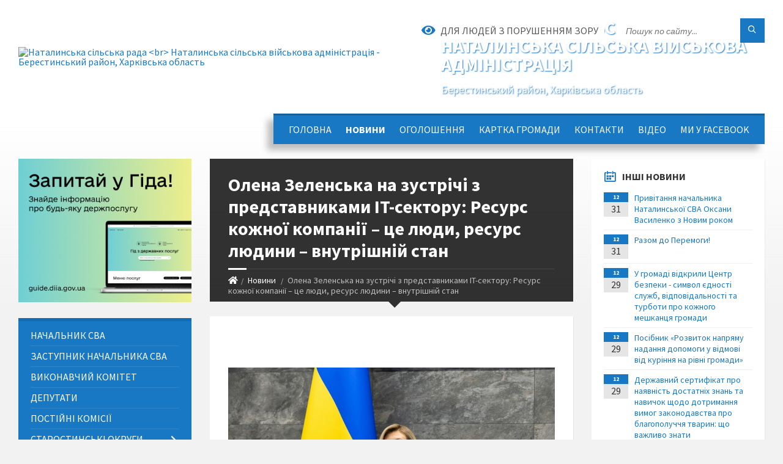

--- FILE ---
content_type: text/html; charset=UTF-8
request_url: https://natalynska-gromada.gov.ua/news/1691655238/
body_size: 18788
content:
<!DOCTYPE html>
<html class="wide wow-animation" lang="uk">
<head>
	<!--[if IE]><meta http-equiv="X-UA-Compatible" content="IE=edge"><![endif]-->
	<meta charset="utf-8">
	<meta name="viewport" content="width=device-width, initial-scale=1">
	<!--[if IE]><script>
		document.createElement('header');
		document.createElement('nav');
		document.createElement('main');
		document.createElement('section');
		document.createElement('article');
		document.createElement('aside');
		document.createElement('footer');
		document.createElement('figure');
		document.createElement('figcaption');
	</script><![endif]-->
	<title>Олена Зеленська на зустрічі з представниками IT-сектору: Ресурс кожної компанії – це люди, ресурс людини – внутрішній стан | Наталинська сільська рада <br> Наталинська сільська військова адміністрація Берестинський район, Харківська область</title>
	<meta name="description" content=" . . . . Перша леді України Олена Зеленська на запрошення IT-компанії GlobalLogic розповіла про Всеукраїнську програму ментального здоров&amp;rsquo;я &amp;laquo;Ти як?&amp;raquo;.. . У зустрічі, що відбулася в zoom-форматі, також взяли участь Окса">
	<meta name="keywords" content="Олена, Зеленська, на, зустрічі, з, представниками, IT-сектору:, Ресурс, кожної, компанії, –, це, люди,, ресурс, людини, –, внутрішній, стан, |, Наталинська, сільська, рада, , Наталинська, сільська, військова, адміністрація, Берестинський, район,, Харківська, область, 24288081">

	
		<meta property="og:image" content="https://kharkivoda.gov.ua/content/documents/1224/122357/thumb-newsDocument-900x600-3b45.jpg">
	<meta property="og:image:width" content="">
	<meta property="og:image:height" content="">
			<meta property="og:title" content="Олена Зеленська на зустрічі з представниками IT-сектору: Ресурс кожної компанії – це люди, ресурс людини – внутрішній стан">
			<meta property="og:description" content="&amp;nbsp;

">
			<meta property="og:type" content="article">
	<meta property="og:url" content="https://natalynska-gromada.gov.ua/news/1691655238/">
		
		<link rel="apple-touch-icon" sizes="57x57" href="https://gromada.org.ua/apple-icon-57x57.png">
	<link rel="apple-touch-icon" sizes="60x60" href="https://gromada.org.ua/apple-icon-60x60.png">
	<link rel="apple-touch-icon" sizes="72x72" href="https://gromada.org.ua/apple-icon-72x72.png">
	<link rel="apple-touch-icon" sizes="76x76" href="https://gromada.org.ua/apple-icon-76x76.png">
	<link rel="apple-touch-icon" sizes="114x114" href="https://gromada.org.ua/apple-icon-114x114.png">
	<link rel="apple-touch-icon" sizes="120x120" href="https://gromada.org.ua/apple-icon-120x120.png">
	<link rel="apple-touch-icon" sizes="144x144" href="https://gromada.org.ua/apple-icon-144x144.png">
	<link rel="apple-touch-icon" sizes="152x152" href="https://gromada.org.ua/apple-icon-152x152.png">
	<link rel="apple-touch-icon" sizes="180x180" href="https://gromada.org.ua/apple-icon-180x180.png">
	<link rel="icon" type="image/png" sizes="192x192"  href="https://gromada.org.ua/android-icon-192x192.png">
	<link rel="icon" type="image/png" sizes="32x32" href="https://gromada.org.ua/favicon-32x32.png">
	<link rel="icon" type="image/png" sizes="96x96" href="https://gromada.org.ua/favicon-96x96.png">
	<link rel="icon" type="image/png" sizes="16x16" href="https://gromada.org.ua/favicon-16x16.png">
	<link rel="manifest" href="https://gromada.org.ua/manifest.json">
	<meta name="msapplication-TileColor" content="#ffffff">
	<meta name="msapplication-TileImage" content="https://gromada.org.ua/ms-icon-144x144.png">
	<meta name="theme-color" content="#ffffff">
	
	
		<meta name="robots" content="">
		
	<link rel="preconnect" href="https://fonts.googleapis.com">
	<link rel="preconnect" href="https://fonts.gstatic.com" crossorigin>
	<link href="https://fonts.googleapis.com/css2?family=Source+Sans+Pro:ital,wght@0,400;0,700;1,400;1,700&display=swap" rel="stylesheet">
	
    <link rel="preload" href="//gromada.org.ua/themes/2021_townpress/css/styles_vip.css?v=1.40" as="style">
	<link rel="stylesheet" href="//gromada.org.ua/themes/2021_townpress/css/styles_vip.css?v=1.40">
	<link rel="stylesheet" href="//gromada.org.ua/themes/2021_townpress/css/17254/theme_vip.css?v=1767307780">
	
		<!--[if lt IE 9]>
	<script src="https://oss.maxcdn.com/html5shiv/3.7.2/html5shiv.min.js"></script>
	<script src="https://oss.maxcdn.com/respond/1.4.2/respond.min.js"></script>
	<![endif]-->
	<!--[if gte IE 9]>
	<style type="text/css">
		.gradient { filter: none; }
	</style>
	<![endif]-->

</head>
<body class="">

	<a href="#top_menu" class="skip-link link" aria-label="Перейти до головного меню (Alt+1)" accesskey="1">Перейти до головного меню (Alt+1)</a>
	<a href="#left_menu" class="skip-link link" aria-label="Перейти до бічного меню (Alt+2)" accesskey="2">Перейти до бічного меню (Alt+2)</a>
    <a href="#main_content" class="skip-link link" aria-label="Перейти до головного вмісту (Alt+3)" accesskey="3">Перейти до текстового вмісту (Alt+3)</a>


		<header id="header" class="m-has-standard-menu m-has-header-tools m-has-gmap">
			<div class="header-inner">

				<div class="header-content">
					<div class="c-container">
						<div class="header-content-inner">

							<div class="header-branding m-large-logo">
								<a href="https://natalynska-gromada.gov.ua/">
									<span id="logo">
										<img src="https://rada.info/upload/users_files/24288081/gerb/Лого-Наталино-ОТГ_3.png" data-hires="https://rada.info/upload/users_files/24288081/gerb/Лого-Наталино-ОТГ_3.png" alt="Наталинська сільська рада &lt;br&gt; Наталинська сільська військова адміністрація - Берестинський район, Харківська область">
									</span>
									<span>
										<span class="slogan_1">Наталинська сільська рада <br> Наталинська сільська військова адміністрація</span>
										<span class="slogan_2">Берестинський район, Харківська область</span>
									</span>
								</a>
							</div>
							
							<div class="header-toggle-holder">

								<button type="button" class="header-toggle">
									<i class="ico-open tp tp-menu"></i>
									<i class="ico-close tp tp-cross"></i>
									<span>Меню</span>
								</button>

								<a rel="nofollow" href="https://natalynska-gromada.gov.ua/search/" class="header-gmap-switcher" title="Пошук по сайту">
									<i class="fas fa-search"></i>
								</a>

							</div>
							
							<nav class="header-menu" id="top_menu">
								<ul>
																		<li>
										<a href="https://natalynska-gromada.gov.ua/main/">Головна</a>
																			</li>
																		<li class="m-active">
										<a href="https://natalynska-gromada.gov.ua/news/">Новини</a>
																			</li>
																		<li>
										<a href="https://natalynska-gromada.gov.ua/ogoloshennya-13-34-42-18-02-2020/">ОГОЛОШЕННЯ</a>
																			</li>
																		<li>
										<a href="https://natalynska-gromada.gov.ua/structure/">Картка громади</a>
																			</li>
																		<li>
										<a href="https://natalynska-gromada.gov.ua/feedback/">Контакти</a>
																			</li>
																		<li>
										<a href="https://natalynska-gromada.gov.ua/video-10-03-37-29-05-2020/">Відео</a>
																			</li>
																		<li>
										<a href="https://natalynska-gromada.gov.ua/mi-u-facebook-13-22-04-19-10-2021/">МИ У FACEBOOK</a>
																			</li>
																										</ul>
							</nav>
							
							<div class="header-tools">

								<div class="header-search">
									<form method="get" action="https://natalynska-gromada.gov.ua/search/" class="c-search-form">
										<div class="form-fields">
											<input type="text" name="q" value="" placeholder="Пошук по сайту..." aria-label="Введіть пошукову фразу">
											<button type="submit" name="gAction" value="search" class="submit-btn" aria-label="Здійснити пошук"><i class="tp tp-magnifier"></i></button>
										</div>
									</form>
								</div>
								
								<a href="#" rel="nofollow" class="header-gmap-switcher" title="Версія для людей з вадами зору" onclick="return set_special('5c56d9b701aec43eab8ca41762202aec58c2f9e0');">
									<i class="ico-open fas fa-eye"></i>
									<span>Для людей з порушенням зору</span>
								</a>

							</div>

						</div>
					</div>
				</div>

			</div>
		</header>

		<div class="header-bg">
			<div class="header-image" data-autoplay="8">
														<div class="image-layer" style="background-image: url(https://rada.info/upload/users_files/24288081/backgrounds/факфцццк.jpg);"></div>
															<div class="image-layer" style="background-image: url(https://rada.info/upload/users_files/24288081/backgrounds/факфцццк_1.jpg);"></div>
												</div>
		</div>

		<div id="core">
			<div class="c-container">
				<div class="row">

					<div class="middle-column col-md-9 col-md-push-3" id="main_content">
					
																					<div class="row">
	
	<div class="middle-column col-md-8">

		<div id="page-content">
			<div class="page-content-inner">
			
				<div id="page-header" class="m-has-breadcrumbs">
					<div class="page-title">
						<h1>Олена Зеленська на зустрічі з представниками IT-сектору: Ресурс кожної компанії – це люди, ресурс людини – внутрішній стан</h1>
					</div>
					<div class="breadcrumbs">
						<ul><li><a href="https://natalynska-gromada.gov.ua/" title="Головна сторінка"><span class="fa fa-home"></span></a></li><li><a href="https://natalynska-gromada.gov.ua/news/" aria-current="page">Новини</a></li> <li class="active">Олена Зеленська на зустрічі з представниками IT-сектору: Ресурс кожної компанії – це люди, ресурс людини – внутрішній стан</li></ul>
					</div>
				</div>

				<div class="post-page post-detail-page">
					<div class="post">
						<div class="post-inner c-content-box m-no-padding">

							<div class="post-core">

								<div class="post-content">
									<div class="post-content-inner">
						
										
										
										<main>
										<h1 style="text-align: justify;">&nbsp;</h1>

<p style="text-align: justify;"><img alt="Олена Зеленська на зустрічі з представниками IT-сектору: Ресурс кожної компанії – це люди, ресурс людини – внутрішній стан" height="600" src="https://kharkivoda.gov.ua/content/documents/1224/122357/thumb-newsDocument-900x600-3b45.jpg" width="900" /></p>

<p style="text-align: justify;">Перша леді України Олена Зеленська на запрошення IT-компанії GlobalLogic розповіла про Всеукраїнську програму ментального здоров&rsquo;я &laquo;Ти як?&raquo;.</p>

<p style="text-align: justify;">У зустрічі, що відбулася в zoom-форматі, також взяли участь Оксана Збітнєва, голова громадської організації &laquo;Безбар&#39;єрність&raquo; і керівниця Координаційного центру з психічного здоров&rsquo;я при Кабінеті Міністрів України, та амбасадор Всеукраїнської програми ментального здоров&rsquo;я, лікар-психотерапевт, автор книжок, засновник Центру здоров&#39;я та розвитку &laquo;Коло сім&#39;ї&raquo;, директор Інституту психічного здоров&#39;я Українського католицького університету й Українського інституту когнітивно-поведінкової терапії Олег Романчук.</p>

<p style="text-align: justify;">GlobalLogic &ndash; глобальна IT-компанія з головним офісом у Кремнієвій долині. Вона об&rsquo;єднує майже 30 тис. інженерів у 21 країні світу. В Україні GlobalLogic входить до трійки найбільших IT-компаній. Близько 7 тис. українських інженерів GlobalLogic створюють цифрові продукти у ключових індустріях, як-от медицина, автомобільна промисловість, телеком, будівництво, медіа, фінанси, напівпровідники тощо. GlobalLogic відзначено як одну з найстійкіших компаній та найбільшого українського експортера у 2022 році (згідно з рейтингом Forbes).</p>

<p style="text-align: justify;">Як зазначила Анна Щербакова, віце-президентка й операційна директорка GlobalLogic Україна, для колективу компанії було важливо поспілкуватися з першою леді як ініціаторкою Всеукраїнської програми ментального здоров&rsquo;я &laquo;Ти як?&raquo;, адже в GlobalLogic розуміють важливість ментального здоров&rsquo;я як елемента ресурсності людини, її ідентичності та працездатності.</p>

<p style="text-align: justify;">&laquo;Ресурс кожної компанії &ndash; це люди. Ресурс людини &ndash; внутрішній стан. Якщо вчасно допомогти собі подбати про свій стан, то у 80% випадків допомога профільних фахівців не потрібна. Всеукраїнська програма &laquo;Ти як?&raquo; якраз і покликана навчити українців основ самодопомоги. Бо чесність і відвертість із собою &ndash; основа ментального здоров&rsquo;я&raquo;, &ndash; наголосила Олена Зеленська.</p>

<p style="text-align: justify;">&laquo;Тема ментального здоров&rsquo;я перестає бути табуйованою. І це дуже важливо, бо це &ndash; про нашу працездатність, ресурсність і, зрештою, &ndash; про вплив на фізичне здоров&rsquo;я також&raquo;, &ndash; сказала Оксана Збітнєва.</p>

<p style="text-align: justify;">На запитання працівників GlobalLogic відповів психотерапевт Олег Романчук. Зокрема, він обговорив з учасниками зустрічі, як побороти тривожність і безсоння через обстріли, як говорити з дітьми про війну, як працювати, допомагати країні й жити, не втрачаючи себе.</p>

<p style="text-align: justify;">&laquo;Не треба плутати стійкість із терпінням. Стійкість &ndash; це не тортури, а якраз уміння вчасно їх розпізнати й припинити. Стійкість &ndash; це сила. Як її віднайти в собі та у світі &ndash; завжди підкаже програма &laquo;Ти як?&raquo;, &ndash; наголосила дружина Президента.</p>

<p style="text-align: justify;"><a href="https://kharkivoda.gov.ua/news/122357">https://kharkivoda.gov.ua/news/122357</a></p>
										</main>
										
										
									</div>
								</div>

							</div>

							<div class="post-footer">
								<div class="post-footer-inner">

									<div class="post-info">
										<i class="ico tp tp-clock2"></i>
										<span class="post-date">
											10 Серпня, 2023 о 11:13
										</span>
										<i class="ico far fa-eye"></i>
										<span class="post-views">
											307
										</span>
																			</div>
																		
																		<div class="post-share">
										Сподобалась новина? Поширте:										
																				<a data-type="fb" class="social_share fab fa-facebook" onclick="window.open('https://www.facebook.com/sharer/sharer.php?u=https://natalynska-gromada.gov.ua/news/1691655238/', '', 'toolbar=0,status=0,scrollbars=1,width=626,height=436'); return false;" href="#" rel="nofollow" title="Поширити у Facebook"></a>
										<a data-type="tw" class="social_share fab fa-twitter" onclick="window.open('https://twitter.com/intent/tweet?url=https://natalynska-gromada.gov.ua/news/1691655238/&text=%D0%9E%D0%BB%D0%B5%D0%BD%D0%B0+%D0%97%D0%B5%D0%BB%D0%B5%D0%BD%D1%81%D1%8C%D0%BA%D0%B0+%D0%BD%D0%B0+%D0%B7%D1%83%D1%81%D1%82%D1%80%D1%96%D1%87%D1%96+%D0%B7+%D0%BF%D1%80%D0%B5%D0%B4%D1%81%D1%82%D0%B0%D0%B2%D0%BD%D0%B8%D0%BA%D0%B0%D0%BC%D0%B8+IT-%D1%81%D0%B5%D0%BA%D1%82%D0%BE%D1%80%D1%83%3A+%D0%A0%D0%B5%D1%81%D1%83%D1%80%D1%81+%D0%BA%D0%BE%D0%B6%D0%BD%D0%BE%D1%97+%D0%BA%D0%BE%D0%BC%D0%BF%D0%B0%D0%BD%D1%96%D1%97+%E2%80%93+%D1%86%D0%B5+%D0%BB%D1%8E%D0%B4%D0%B8%2C+%D1%80%D0%B5%D1%81%D1%83%D1%80%D1%81+%D0%BB%D1%8E%D0%B4%D0%B8%D0%BD%D0%B8+%E2%80%93+%D0%B2%D0%BD%D1%83%D1%82%D1%80%D1%96%D1%88%D0%BD%D1%96%D0%B9+%D1%81%D1%82%D0%B0%D0%BD', '', 'toolbar=0,status=0,scrollbars=1,width=626,height=436'); return false;" href="#" rel="nofollow" title="Поширити у Twitter"></a>
										<a onclick="window.print(); return false;" rel="nofollow" class="social_share fas fa-print" href="#" title="Надрукувати"></a>
									</div>
																		
								</div>
							</div>
							
						</div>
					</div>
					
										<div class="post-navigation">
						<div class="c-content-box">
							<ul>
								<li class="prev m-has-thumb">
																		<div class="prev-inner">
																				<div class="nav-thumb">
											<a href="https://natalynska-gromada.gov.ua/news/1691654454/"><img src="https://rada.info/upload/users_files/24288081/6598d9bcd7ff99d905469d38a8762ba1.jpg" alt="Здійснено огляд готовності закладів освіти Наталинської сільської ради до роботи у 2023-2024 навчальному році"></a>
										</div>
																				<h5><a href="https://natalynska-gromada.gov.ua/news/1691654454/">Попередня стаття</a></h5>
										<a href="https://natalynska-gromada.gov.ua/news/1691654454/">Здійснено огляд готовності закладів освіти Наталинської сільської ради до роботи у 2023-2024 навчальному році</a>
									</div>
																	</li>
								<li class="next m-has-thumb">
																		<div class="next-inner">
																				<div class="nav-thumb">
											<a href="https://natalynska-gromada.gov.ua/news/1691670941/"><img src="https://rada.info/upload/users_files/24288081/36903be54f0283535bbb33cd9fa7d92f.png" alt="Управління контролю за підакцизними товарами повідомляє"></a>
										</div>
																				<h5><a href="https://natalynska-gromada.gov.ua/news/1691670941/">Наступна стаття</a></h5>
										<a href="https://natalynska-gromada.gov.ua/news/1691670941/">Управління контролю за підакцизними товарами повідомляє</a>
									</div>
																	</li>

							</ul>
						</div>
					</div>
										
					
				</div>
			</div>
		</div>

	</div>
	
	<div class="right-column col-md-4">
		<aside class="sidebar">
			<div class="widget-list">

								<div class="widget events-widget">
					<div class="widget-inner">
						<h3 class="widget-title m-has-ico"><i class="widget-ico tp tp-calendar-full"></i>Інші новини</h3>
						<div class="widget-content">
							<ul class="event-list">

																<li class="event m-has-date">
									<div class="event-inner">
										<div class="event-date" title="31.12.2025, 20:58">
											<span class="event-month">12</span>
											<span class="event-day">31</span>
										</div>
										<h4 class="event-title"><a href="https://natalynska-gromada.gov.ua/news/1767207687/">Привітання начальника Наталинської СВА Оксани Василенко з Новим роком</a></h4>
									</div>
								</li>
																<li class="event m-has-date">
									<div class="event-inner">
										<div class="event-date" title="31.12.2025, 09:43">
											<span class="event-month">12</span>
											<span class="event-day">31</span>
										</div>
										<h4 class="event-title"><a href="https://natalynska-gromada.gov.ua/news/1767167159/">Разом до Перемоги!</a></h4>
									</div>
								</li>
																<li class="event m-has-date">
									<div class="event-inner">
										<div class="event-date" title="29.12.2025, 13:34">
											<span class="event-month">12</span>
											<span class="event-day">29</span>
										</div>
										<h4 class="event-title"><a href="https://natalynska-gromada.gov.ua/news/1767008330/">У громаді відкрили Центр безпеки - символ єдності служб, відповідальності та турботи про кожного мешканця громади</a></h4>
									</div>
								</li>
																<li class="event m-has-date">
									<div class="event-inner">
										<div class="event-date" title="29.12.2025, 13:32">
											<span class="event-month">12</span>
											<span class="event-day">29</span>
										</div>
										<h4 class="event-title"><a href="https://natalynska-gromada.gov.ua/news/1767008029/">Посібник «Розвиток напряму надання допомоги у відмові від куріння на рівні громади»</a></h4>
									</div>
								</li>
																<li class="event m-has-date">
									<div class="event-inner">
										<div class="event-date" title="29.12.2025, 13:28">
											<span class="event-month">12</span>
											<span class="event-day">29</span>
										</div>
										<h4 class="event-title"><a href="https://natalynska-gromada.gov.ua/news/1767016441/">Державний сертифікат про наявність достатніх знань та навичок щодо дотримання вимог законодавства про благополуччя тварин: що важливо знати</a></h4>
									</div>
								</li>
																<li class="event m-has-date">
									<div class="event-inner">
										<div class="event-date" title="29.12.2025, 13:27">
											<span class="event-month">12</span>
											<span class="event-day">29</span>
										</div>
										<h4 class="event-title"><a href="https://natalynska-gromada.gov.ua/news/1767007739/">Нові вимоги до благополуччя телят з 1 січня 2026 року – що потрібно знати</a></h4>
									</div>
								</li>
								
							</ul>
							<p class="show-all-btn"><a href="https://natalynska-gromada.gov.ua/news/">Всі новини</a></p>
						</div>
					</div>
				</div>
				
				


<div id="banner_block">

	
	<p style="text-align: center;">&nbsp;<a rel="nofollow" href="https://consult.e-dem.ua/6323383000"><img alt="Фото без опису" src="https://rada.info/upload/users_files/24288081/c700d4728d6f9cc5d0f95e3daded3477.png" style="width: 300px; height: 80px;" /></a></p>

<p style="text-align: center;"><img alt="Фото без опису" src="https://rada.info/upload/users_files/24288081/8a9208815a6d94e65ace8a8162cd6790.jpg" style="width: 500px; height: 429px;" /></p>

<p style="text-align: center;"><a rel="nofollow" href="https://atu.net.ua/"><img alt="Фото без опису" src="https://rada.info/upload/users_files/24288081/93f93add9e8abc095ea5142d70153d10.jpg" style="width: 400px; height: 400px;" /></a></p>

<p style="text-align: center;"><a rel="nofollow" href="https://hromady.org/"><img alt="Фото без опису" src="https://rada.info/upload/users_files/24288081/75a94374ddb52fec649a40e3d98a441c.jpg" style="width: 1260px; height: 624px;" /></a></p>

<p style="text-align: center;"><a rel="nofollow" href="http://sqe.gov.ua"><img alt="Фото без опису" src="https://rada.info/upload/users_files/24288081/e7143f495f2b760ea96f29092d370b7b.png" style="width: 1151px; height: 299px;" /></a></p>

<p style="text-align: center;">&nbsp;</p>

<p style="text-align: center;"><a rel="nofollow" href="https://sites.google.com/view/programa-vidnovidim-ukr"><img alt="Фото без опису" src="https://rada.info/upload/users_files/24288081/715fae3caf8ac2ec2da103e493142c84.png" style="width: 300px; height: 431px;" /></a></p>

<p style="text-align: center;"><a rel="nofollow" href="https://pulse.gov.ua"><img alt="Фото без опису" src="https://rada.info/upload/users_files/24288081/461b00dff9b81a807a94f4391d68e872.jpg" style="width: 300px; height: 300px;" /></a></p>

<p style="text-align: center;"><a rel="nofollow" href="https://dream.gov.ua/ua/pipeline?filter[initiator]=4926"><img alt="Фото без опису" src="https://rada.info/upload/users_files/24288081/abd8bde578b5fe73b11c12f782a7af08.jpg" style="width: 302px; height: 252px;" /></a></p>

<p style="text-align: center;"><a rel="nofollow" href="https://howareu.com/"><img alt="Фото без опису"  src="https://rada.info/upload/users_files/24288081/e1e31fa74ea8aacca44c14f2701b5b12.jpg" style="width: 300px; height: 300px;" /></a></p>

<p style="text-align: center;">&nbsp;</p>
	<div class="clearfix"></div>

	
	<div class="clearfix"></div>

</div>
			</div>
		</aside>
	</div>
	
</div>

<hr class="c-separator m-margin-top-small m-margin-bottom-small m-transparent hidden-lg hidden-md">																			
					</div>

					<div class="left-column sidebar col-md-3 col-md-pull-9">
						<aside class="sidebar">

														<div class="widget image-widget right_menu_b">
								<div class="widget-inner">
									<div class="widget-content">
										<a href="https://guide.diia.gov.ua/" rel="nofollow" target="_blank"><img src="https://gromada.org.ua/upload/diia_guide.jpg" alt="Гід інформаційних послуг - банер"></a>
									</div>
								</div>
															</div>
							
							<nav class="side-menu m-left-side m-show-submenu" id="left_menu">
								<ul>
																		<li class="from_sidebar_menu">
										<a href="https://natalynska-gromada.gov.ua/silskij-golova-16-02-33-17-02-2020/">Начальник СВА</a>
																			</li>
																		<li class="from_sidebar_menu">
										<a href="https://natalynska-gromada.gov.ua/zastupniki-silskogo-golovi-10-01-21-25-05-2021/">Заступник начальника СВА</a>
																			</li>
																		<li class="from_sidebar_menu">
										<a href="https://natalynska-gromada.gov.ua/vikonavchij-komitet-15-49-37-17-02-2020/">Виконавчий комітет</a>
																			</li>
																		<li class="from_sidebar_menu">
										<a href="https://natalynska-gromada.gov.ua/deputati-15-54-05-17-02-2020/">Депутати</a>
																			</li>
																		<li class="from_sidebar_menu">
										<a href="https://natalynska-gromada.gov.ua/postijn-komisii-15-53-10-17-02-2020/">Постійні комісії</a>
																			</li>
																		<li class="from_sidebar_menu">
										<a href="https://natalynska-gromada.gov.ua/starostinski-okrugi-16-52-03-22-06-2021/">Старостинські округи</a>
																				<ul>
																						<li>
												<a href="https://natalynska-gromada.gov.ua/kobzivskij-starostinskij-okrug-09-06-47-29-06-2021/">Кобзівський старостинський округ</a>
																							</li>
																						<li>
												<a href="https://natalynska-gromada.gov.ua/popivskij-starostinskij-okrug-09-08-25-29-06-2021/">Попівський старостинський округ</a>
																							</li>
																						<li>
												<a href="https://natalynska-gromada.gov.ua/volodimirivskij-starostinskij-okrug-09-13-11-29-06-2021/">Володимирівський старостинський округ</a>
																							</li>
																						<li>
												<a href="https://natalynska-gromada.gov.ua/martinivskij-starostinskij-okrug-09-16-01-29-06-2021/">Мартинівський старостинський округ</a>
																							</li>
																						<li>
												<a href="https://natalynska-gromada.gov.ua/petrivskij-starostinskij-okrug-09-17-15-29-06-2021/">Петрівський старостинський округ</a>
																							</li>
																						<li>
												<a href="https://natalynska-gromada.gov.ua/sosnivskij-starostinskij-okrug-09-41-24-29-06-2021/">Соснівський старостинський округ</a>
																							</li>
																																</ul>
																			</li>
																		<li class="from_sidebar_menu">
										<a href="https://natalynska-gromada.gov.ua/rozporyadzhennya-11-45-16-06-01-2025/">Розпорядження</a>
																				<ul>
																						<li>
												<a href="https://natalynska-gromada.gov.ua/rozporyadzhennya-natalinskogo-silskogo-golovi-19-59-59-03-04-2020/">Розпорядження Наталинського сільського голови</a>
																							</li>
																						<li>
												<a href="https://natalynska-gromada.gov.ua/rozporyadzhennya-pro-sklikannya-vikonavchogo-komitetu-11-44-36-04-03-2020/">Розпорядження про скликання виконавчого комітету</a>
																							</li>
																						<li>
												<a href="https://natalynska-gromada.gov.ua/rozporyadzhennya-pro-sklikannya-sesij-11-48-51-04-03-2020/">Розпорядження про скликання сесій</a>
																							</li>
																																</ul>
																			</li>
																		<li class="from_sidebar_menu">
										<a href="https://natalynska-gromada.gov.ua/rishennya-sesij-11-56-47-04-03-2020/">Рішення сесій</a>
																				<ul>
																						<li>
												<a href="https://natalynska-gromada.gov.ua/proekti-rishen-sesij-12-28-28-21-01-2021/">Проєкти рішень сесій</a>
																							</li>
																						<li>
												<a href="https://natalynska-gromada.gov.ua/rishennya-sesij-vii-sklikannya-14-18-52-04-12-2020/">Рішення сесій VII Скликання</a>
																							</li>
																						<li>
												<a href="https://natalynska-gromada.gov.ua/rishennya-sesij-viii-sklikannya-14-19-14-04-12-2020/">Рішення сесій VIІI Скликання</a>
																							</li>
																						<li>
												<a href="https://natalynska-gromada.gov.ua/rishennya-vikonavchogo-komitetu-11-57-07-04-03-2020/">Рішення виконавчого комітету</a>
																							</li>
																																</ul>
																			</li>
																		<li class="from_sidebar_menu">
										<a href="https://natalynska-gromada.gov.ua/medicina-17-54-00-10-03-2020/">Медицина</a>
																			</li>
																		<li class="from_sidebar_menu">
										<a href="https://natalynska-gromada.gov.ua/zakladi-zagalnoi-serednoi-osviti-18-05-09-10-03-2020/">Відділ освіти Наталинської сільської ради</a>
																				<ul>
																						<li>
												<a href="https://natalynska-gromada.gov.ua/konkurs-na-viznachennya-opornogo-zakladu-zagalnoi-serednoi-osviti-v-natalinskij-silskij-radi-10-32-40-15-05-2020/">Новини</a>
																							</li>
																						<li>
												<a href="https://natalynska-gromada.gov.ua/normativni-dokumenti-11-54-35-25-05-2020/">Оголошення</a>
																							</li>
																						<li>
												<a href="https://natalynska-gromada.gov.ua/normativnopravova-baza-10-10-55-17-01-2023/">Нормативно-правова база</a>
																								<ul>
																										<li>
														<a href="https://natalynska-gromada.gov.ua/polozhennya-pro-viddil-osviti-natalinskoi-silskoi-radi-16-14-54-17-01-2023/">Положення про відділ освіти Наталинської сільської ради</a>
													</li>
																										<li>
														<a href="https://natalynska-gromada.gov.ua/zakriplennya-teritorii-obslugovuvannya-za-zakladami-osviti-10-03-21-24-01-2023/">Закріплення території обслуговування за закладами освіти</a>
													</li>
																										<li>
														<a href="https://natalynska-gromada.gov.ua/oblik-ditej-09-21-48-10-10-2024/">Облік дітей</a>
													</li>
																																						</ul>
																							</li>
																						<li>
												<a href="https://natalynska-gromada.gov.ua/plan-roboti-viddilu-osviti-15-28-23-28-05-2020/">Плани роботи відділу освіти</a>
																							</li>
																						<li>
												<a href="https://natalynska-gromada.gov.ua/viddil-osviti-natalinskoi-silskoi-radi-10-30-29-15-05-2020/">Заклади загальної середньої освіти</a>
																							</li>
																						<li>
												<a href="https://natalynska-gromada.gov.ua/atestaciya-pedagogichnih-pracivnikiv-08-43-31-10-10-2023/">Атестація педагогічних працівників</a>
																							</li>
																						<li>
												<a href="https://natalynska-gromada.gov.ua/nova-ukrainska-shkola-15-30-00-28-05-2020/">Нова українська школа НУШ</a>
																								<ul>
																										<li>
														<a href="https://natalynska-gromada.gov.ua/normativnopravova-baza-nush-14-40-41-02-06-2020/">Нормативно-правова база НУШ</a>
													</li>
																																						</ul>
																							</li>
																						<li>
												<a href="https://natalynska-gromada.gov.ua/organizovanij-pochatok-20202021-navchalnogo-roku-17-03-45-11-09-2020/">Початок навчального року</a>
																							</li>
																						<li>
												<a href="https://natalynska-gromada.gov.ua/organizovane-zavershennya-20192020-navchalnogo-roku-15-30-42-28-05-2020/">Завершення навчального року</a>
																							</li>
																						<li>
												<a href="https://natalynska-gromada.gov.ua/formi-zdobuttya-zagalnoi-serednoi-osviti-15-31-30-28-05-2020/">Форми здобуття загальної середньої освіти</a>
																							</li>
																						<li>
												<a href="https://natalynska-gromada.gov.ua/distancijne-navchannya-11-22-46-15-03-2022/">Дистанційне навчання</a>
																							</li>
																						<li>
												<a href="https://natalynska-gromada.gov.ua/inkljuzivne-navchannya-10-36-00-09-08-2021/">Інклюзивне навчання</a>
																							</li>
																						<li>
												<a href="https://natalynska-gromada.gov.ua/zno-2021-14-30-15-16-12-2020/">ЗНО (НМТ)</a>
																							</li>
																						<li>
												<a href="https://natalynska-gromada.gov.ua/dokumenti-pro-osvitu-16-31-27-26-01-2022/">Документи про освіту</a>
																							</li>
																						<li>
												<a href="https://natalynska-gromada.gov.ua/zamovlennya-pidruchnikiv-09-57-50-10-03-2023/">Замовлення підручників</a>
																							</li>
																						<li>
												<a href="https://natalynska-gromada.gov.ua/harchuvannya-16-33-23-26-01-2022/">Харчування</a>
																							</li>
																						<li>
												<a href="https://natalynska-gromada.gov.ua/komunalna-ustanova-centr-profesijnogo-rozvitku-pedagogichnih-pracivnikiv-13-53-14-16-09-2021/">Комунальна установа "Центр професійного розвитку педагогічних працівників"</a>
																							</li>
																						<li>
												<a href="https://natalynska-gromada.gov.ua/zapobigannya-protidiya-ta-profilaktika-bulingu-v-zakladah-osviti-natalinskoi-silskoi-radi-12-55-47-22-09-2023/">Запобігання, протидія та профілактика булінгу в закладах освіти Наталинської сільської ради</a>
																							</li>
																						<li>
												<a href="https://natalynska-gromada.gov.ua/rishennya-proekti-13-58-35-22-09-2023/">Рішення (проєкти)</a>
																								<ul>
																										<li>
														<a href="https://natalynska-gromada.gov.ua/rishennya-rozporyadzhennya-nachalnika-sva-14-45-20-12-06-2025/">Рішення (Розпорядження начальника СВА)</a>
													</li>
																																						</ul>
																							</li>
																						<li>
												<a href="https://natalynska-gromada.gov.ua/edinij-kvitok-dlya-ditejsirit-ta-ditej-pozbavlenih-batkivskogo-pikluvannya-11-16-40-12-04-2024/">"Єдиний квиток" для дітей-сиріт та дітей, позбавлених батьківського піклування</a>
																							</li>
																																</ul>
																			</li>
																		<li class="from_sidebar_menu">
										<a href="https://natalynska-gromada.gov.ua/vakansii-20-50-38-17-09-2020/">Вакансії</a>
																				<ul>
																						<li>
												<a href="https://natalynska-gromada.gov.ua/ogoloshennya-vid-04122020-08-44-32-04-12-2020/">Архів оголошень</a>
																							</li>
																						<li>
												<a href="https://natalynska-gromada.gov.ua/arhiv-ogoloshen-14-10-14-27-10-2020/">Архів оголошень</a>
																							</li>
																						<li>
												<a href="https://natalynska-gromada.gov.ua/perelik-pitan-dlya-skladannya-ispitu-na-zamischennya-vakantnih-posad-10-14-54-22-12-2020/">Архів оголошень</a>
																							</li>
																						<li>
												<a href="https://natalynska-gromada.gov.ua/ogoloshennya-vid-15122020-12-03-55-15-12-2020/">Архів оголошень</a>
																							</li>
																						<li>
												<a href="https://natalynska-gromada.gov.ua/ogoloshennya-vid-21122020-roku-16-09-02-21-12-2020/">Архів оголошень</a>
																							</li>
																						<li>
												<a href="https://natalynska-gromada.gov.ua/ogoloshennya-vid-26032021-09-16-57-26-03-2021/">Архів оголошень</a>
																							</li>
																						<li>
												<a href="https://natalynska-gromada.gov.ua/ogoloshennya-vid-01022021-roku-08-57-51-01-02-2021/">Архів оголошень</a>
																							</li>
																						<li>
												<a href="https://natalynska-gromada.gov.ua/ogoloshennya-vid-30032021-roku-08-46-17-30-03-2021/">Архів оголошень</a>
																							</li>
																						<li>
												<a href="https://natalynska-gromada.gov.ua/ogoloshennya-vid-09062021-roku-12-06-29-09-06-2021/">Архів оголошень</a>
																							</li>
																						<li>
												<a href="https://natalynska-gromada.gov.ua/ogoloshennya-vid-02062021-roku-09-56-06-02-06-2021/">Архів оголошень</a>
																							</li>
																						<li>
												<a href="https://natalynska-gromada.gov.ua/ogoloshennya-vid-06102021-roku-11-33-26-06-10-2021/">Оголошення від 06.10.2021 року</a>
																							</li>
																						<li>
												<a href="https://natalynska-gromada.gov.ua/ogoloshennya-vid-14072021-roku-08-42-48-14-07-2021/">Архів оголошень</a>
																							</li>
																						<li>
												<a href="https://natalynska-gromada.gov.ua/ogoloshennya-vid-05012022-11-11-00-05-01-2022/">Оголошення від 05.01.2022 року</a>
																							</li>
																						<li>
												<a href="https://natalynska-gromada.gov.ua/ogoloshennya-vid-31012022-roku-11-25-53-31-01-2022/">Оголошення від 31.01.2022 року</a>
																							</li>
																																</ul>
																			</li>
																		<li class="from_sidebar_menu">
										<a href="https://natalynska-gromada.gov.ua/pasport-15-54-37-17-02-2020/">Паспорт</a>
																			</li>
																		<li class="from_sidebar_menu">
										<a href="https://natalynska-gromada.gov.ua/istorichna-dovidka-16-18-40-17-02-2020/">Історична довідка</a>
																			</li>
																		<li class="from_sidebar_menu">
										<a href="https://natalynska-gromada.gov.ua/simvolika-16-24-18-17-02-2020/">Символіка</a>
																			</li>
																		<li class="from_sidebar_menu">
										<a href="https://natalynska-gromada.gov.ua/pasporti-bjudzhetnih-program-13-15-53-27-03-2020/">Паспорти бюджетних програм</a>
																			</li>
																		<li class="from_sidebar_menu">
										<a href="https://natalynska-gromada.gov.ua/regulyatorna-politika-09-42-45-17-01-2022/">Регуляторна політика</a>
																				<ul>
																						<li>
												<a href="https://natalynska-gromada.gov.ua/proekti-regulyatornih-aktiv-pro-vstanovlennya-miscevih-podatkiv-na-2023-rik-09-48-13-28-03-2022/">Проєкти регуляторних актів про встановлення місцевих податків на 2023 рік</a>
																							</li>
																						<li>
												<a href="https://natalynska-gromada.gov.ua/proekti-regulyatornih-aktiv-15-56-15-27-03-2020/">Проєкти регуляторних актів про встановлення місцевих податків на 2022 рік</a>
																							</li>
																						<li>
												<a href="https://natalynska-gromada.gov.ua/rizne-13-19-44-26-09-2024/">Різне</a>
																							</li>
																																</ul>
																			</li>
																		<li class="from_sidebar_menu">
										<a href="https://natalynska-gromada.gov.ua/miscevi-podatki-ta-zbori-17-27-12-25-06-2020/">Місцеві податки та збори</a>
																			</li>
																		<li class="from_sidebar_menu">
										<a href="https://natalynska-gromada.gov.ua/proekti-rishen-vikonavchogo-komitetu-08-37-14-25-01-2021/">Проєкти рішень виконавчого комітету</a>
																			</li>
																		<li class="from_sidebar_menu">
										<a href="https://natalynska-gromada.gov.ua/bjudzhetni-zapiti-14-48-01-24-12-2020/">Бюджетні запити</a>
																			</li>
																		<li class="from_sidebar_menu">
										<a href="https://natalynska-gromada.gov.ua/proekt-bjudzhetu-natalinskoi-silskoi-teritorialnoi-gromadi-11-31-30-06-01-2025/">Проєкт бюджету Наталинської сільської територіальної громади</a>
																				<ul>
																						<li>
												<a href="https://natalynska-gromada.gov.ua/proekt-rishennya-pro-bjudzhet-na-2022-rik-11-33-05-06-01-2025/">Проєкт рішення про бюджет на 2022 рік</a>
																							</li>
																						<li>
												<a href="https://natalynska-gromada.gov.ua/proekt-rishennya-pro-bjudzhet-na-2023-rik-11-35-42-06-01-2025/">Проєкт рішення про бюджет на 2023 рік</a>
																							</li>
																						<li>
												<a href="https://natalynska-gromada.gov.ua/proekt-rishennya-pro-bjudzhet-na-2024-rik -11-37-34-06-01-2025/">Проєкт рішення про бюджет на 2024 рік </a>
																							</li>
																																</ul>
																			</li>
																		<li class="from_sidebar_menu">
										<a href="https://natalynska-gromada.gov.ua/dokumenti-14-06-54-10-01-2024/">Документи</a>
																				<ul>
																						<li>
												<a href="https://natalynska-gromada.gov.ua/misceva-investicijna-rada-10-40-40-21-11-2025/">Місцева інвестиційна рада</a>
																							</li>
																						<li>
												<a href="https://natalynska-gromada.gov.ua/gromadska-rada-11-04-28-24-07-2024/">Громадська рада</a>
																							</li>
																						<li>
												<a href="https://natalynska-gromada.gov.ua/rada-bezbarernosti-11-21-01-23-10-2024/">Рада безбар'єрності</a>
																							</li>
																						<li>
												<a href="https://natalynska-gromada.gov.ua/molodizhna-rada-11-15-46-23-01-2025/">Молодіжна рада</a>
																							</li>
																						<li>
												<a href="https://natalynska-gromada.gov.ua/bezbarernist-14-46-09-23-09-2025/">Безбар'єрність</a>
																							</li>
																						<li>
												<a href="https://natalynska-gromada.gov.ua/bjudzhet-14-08-07-10-01-2024/">Бюджет</a>
																								<ul>
																										<li>
														<a href="https://natalynska-gromada.gov.ua/proekt-rishennya-pro-zatverdzhennya-silskogo-bjudzhetu-natalinskoi-silskoi-radi-na-2021-rik-ta-prognozu-bjudzhetu-natalinskoi-silskoi-radi-n-09-24-07-/">Проект рішення «Про затвердження сільського бюджету Наталинської сільської ради на 2021 рік» та прогнозу бюджету Наталинської сільської ради на 2022 та 2023 роки</a>
													</li>
																																						</ul>
																							</li>
																						<li>
												<a href="https://natalynska-gromada.gov.ua/bjudzhet-2026-10-33-52-25-12-2025/">Бюджет 2026</a>
																							</li>
																						<li>
												<a href="https://natalynska-gromada.gov.ua/zapobigannya-korupcii-08-50-40-17-01-2024/">Запобігання корупції</a>
																							</li>
																						<li>
												<a href="https://natalynska-gromada.gov.ua/programi-10-30-19-17-09-2024/">Програми</a>
																							</li>
																						<li>
												<a href="https://natalynska-gromada.gov.ua/strategiya-rozvitku-13-21-51-25-09-2024/">Стратегічний план розвитку</a>
																							</li>
																						<li>
												<a href="https://natalynska-gromada.gov.ua/tarifi-16-39-35-08-10-2024/">Тарифи</a>
																							</li>
																						<li>
												<a href="https://natalynska-gromada.gov.ua/komunalni-pidpriemstva-14-29-39-03-12-2024/">Комунальні підприємства</a>
																							</li>
																						<li>
												<a href="https://natalynska-gromada.gov.ua/zviti-09-11-04-11-03-2025/">ЗВІТИ</a>
																							</li>
																						<li>
												<a href="https://natalynska-gromada.gov.ua/prognoz-bjudzhetu-natalinskoi-silskoi-teritorialnoi-gromadi-09-16-50-06-08-2025/">Прогноз бюджету Наталинської сільської територіальної громади</a>
																							</li>
																																</ul>
																			</li>
																		<li class="from_sidebar_menu">
										<a href="https://natalynska-gromada.gov.ua/viddil-socialnogo-zahistu-naselennya-natalinskoi-silskoi-radi-10-43-13-31-03-2021/">Відділ соціального захисту населення Наталинської сільської ради</a>
																				<ul>
																						<li>
												<a href="https://natalynska-gromada.gov.ua/reestr-galuzevih-mizhgaluzevih-teritorialnih-ugod-kolektivnih-dogovoriv-zmin-i-dopovnen-do-nih-14-30-16-31-03-2021/">Реєстр галузевих (міжгалузевих), територіальних угод, колективних  договорів, змін і доповнень до них</a>
																							</li>
																						<li>
												<a href="https://natalynska-gromada.gov.ua/ogoloshennya-11-39-35-31-08-2021/">Оголошення</a>
																							</li>
																						<li>
												<a href="https://natalynska-gromada.gov.ua/rekomendacii-pivnichnochidnogo-mizhregionalnogo-upravlinnya-z-pitan-praci-schodo-kolektivnih-dogovoriv-14-11-34-23-10-2025/">Рекомендації Північно-Cхідного міжрегіонального управління з питань праці  щодо колективних договорів</a>
																							</li>
																																</ul>
																			</li>
																		<li class="from_sidebar_menu">
										<a href="https://natalynska-gromada.gov.ua/publichni-zakupivli-15-29-05-13-07-2021/">Публічні закупівлі</a>
																			</li>
																		<li class="from_sidebar_menu">
										<a href="https://natalynska-gromada.gov.ua/mistobudivna-dokumentaciya-13-23-05-26-01-2022/">Містобудівна документація</a>
																				<ul>
																						<li>
												<a href="https://natalynska-gromada.gov.ua/reestri-dokumentiv-z-prisvoennya-09-35-03-16-02-2022/">Реєстри документів з присвоєння адрес</a>
																							</li>
																						<li>
												<a href="https://natalynska-gromada.gov.ua/chinna-mistobudivna-dokumentaciya-16-09-11-15-02-2022/">Чинна містобудівна документація</a>
																							</li>
																						<li>
												<a href="https://natalynska-gromada.gov.ua/proektna-mistobudivna-dokumentaciya-16-11-44-15-02-2022/">Проєктна містобудівна документація</a>
																							</li>
																						<li>
												<a href="https://natalynska-gromada.gov.ua/mistobudivni-umovi-ta-obmezhennya-16-14-02-15-02-2022/">Містобудівні умови та обмеження</a>
																							</li>
																																</ul>
																			</li>
																		<li class="from_sidebar_menu">
										<a href="https://natalynska-gromada.gov.ua/kompleksnij-plan-14-38-33-09-09-2025/">Комплексний план просторового розвитку території Наталинської сільської територіальної громади</a>
																			</li>
																		<li class="from_sidebar_menu">
										<a href="https://natalynska-gromada.gov.ua/metodichni-rekomendacii-schodo-dij-pid-chas-viniknennya-ns-10-07-41-22-02-2022/">Методичні рекомендації щодо дій під час виникнення НС</a>
																			</li>
																		<li class="from_sidebar_menu">
										<a href="https://natalynska-gromada.gov.ua/perelik-zahisnih-sporud-civilnogo-zahistu-na-teritorii-natalinskoi-silskoi-radi-14-57-37-23-02-2022/">Перелік захисних споруд цивільного захисту на території Наталинської сільської ради</a>
																			</li>
																		<li class="from_sidebar_menu">
										<a href="https://natalynska-gromada.gov.ua/instrukciya-dlya-naselennya-pri-porushenni-roboti-sistemi-zhittezabezpechennya-11-00-15-03-01-2023/">Інструкція для населення при порушенні роботи системи життєзабезпечення</a>
																			</li>
																		<li class="from_sidebar_menu">
										<a href="https://natalynska-gromada.gov.ua/zabezpechennya-rivnih-pravta-mozhlivostej-zhinok-i-cholovikiv-13-59-07-19-09-2025/">Забезпечення рівних прав та можливостей жінок і чоловіків</a>
																			</li>
																		<li class="from_sidebar_menu">
										<a href="https://natalynska-gromada.gov.ua/adaptivnij-sport-ta-sport-veteraniv-vijni-14-05-41-19-06-2025/">Адаптивний спорт та спорт ветеранів війни</a>
																			</li>
																		<li class="from_sidebar_menu">
										<a href="https://natalynska-gromada.gov.ua/protidiya-domashnomu-ta-genderno-zumovlenomu-nasilstvu-09-32-15-28-12-2023/">Протидія домашньому та гендерно зумовленому насильству</a>
																				<ul>
																						<li>
												<a href="https://natalynska-gromada.gov.ua/genderna-rivnist-15-31-52-15-04-2025/">Гендерна рівність</a>
																							</li>
																																</ul>
																			</li>
																		<li class="from_sidebar_menu">
										<a href="https://natalynska-gromada.gov.ua/bjudzhet-uchasti-08-42-42-25-09-2023/">БЮДЖЕТ УЧАСТІ</a>
																			</li>
																		<li class="from_sidebar_menu">
										<a href="https://natalynska-gromada.gov.ua/ekonsultaciya-16-23-07-10-09-2024/">Е-консультація</a>
																			</li>
																		<li class="from_sidebar_menu">
										<a href="https://natalynska-gromada.gov.ua/zahist-prav-spozhivachiv-10-03-56-20-06-2023/">Захист прав споживачів</a>
																			</li>
																		<li class="from_sidebar_menu">
										<a href="https://natalynska-gromada.gov.ua/policejskij-oficer-gromadi-11-12-01-07-06-2023/">Поліцейський офіцер громади</a>
																			</li>
																		<li class="from_sidebar_menu">
										<a href="https://natalynska-gromada.gov.ua/punkti-nezlamnosti-13-22-44-08-10-2025/">Пункти незламності</a>
																			</li>
																										</ul>
							</nav>
							
															<div class="widget notices-widget right_menu_b">
	<div class="widget-inner">
		<h3 class="widget-title m-has-ico"><i class="widget-ico fas fa-wallet"></i>Публічні закупівлі</h3>
		<div class="widget-content">
			
						<p><a href="https://natalynska-gromada.gov.ua/prozorro/" title="Публічні закупівлі Прозорро"><img src="//gromada.org.ua/themes/2021_townpress/img/prozorro_logo.png?v=2025" alt="Prozorro"></a></p>
			
			
						
		</div>
	</div>	
	</div>													
															<div class="widget notices-widget right_menu_b">
	<div class="widget-inner">
		<h3 class="widget-title m-has-ico"><i class="widget-ico tp tp-bullhorn"></i>Особистий кабінет користувача</h3>
		<div class="widget-content">
				
						<div class="c-alert-message m-notification">
				<i class="ico fas fa-user-lock" style="left: 12px;"></i>
				<div class="alert-inner">
					Ви не авторизовані. Для того, щоб мати змогу створювати або підтримувати петиції<br><br><a href="#auth_petition" data-fancybox class="c-button open-popup add_petition">авторизуйтесь</a>.
				</div>
			</div>
						
						
				<h4>Система електронних петицій</h4>
				
															<div class="none_petition">Немає петицій, за які можна голосувати</div>
															
								
								
								<p class="show-all-btn"><a href="#auth_petition" data-fancybox class="open-popup add_petition btn btn-yellow btn-small btn-block"><i class="fas fa-plus-circle"></i> Створити петицію</a></p>
									
						
						
						
		</div>
	</div>
	
	</div>
							
							
															<div class="widget notices-widget right_menu_b">
	<div class="widget-inner">
		<h3 class="widget-title m-has-ico"><i class="widget-ico fas fa-user-edit"></i>Звернення до посадовця</h3>
		<div class="widget-content">
			
			
				
					<div class="row sidebar_persons">
												<div class="col-md-6">
							<div class="one_sidebar_person">
								<div class="img"><a href="https://natalynska-gromada.gov.ua/persons/1094/"><img src="https://rada.info/upload/users_files/24288081/deputats/399683707_359796209955361_8278331613547229127_n.jpg" alt="Наталинська сільська військова адміністрація"></a></div>
								<div class="title"><a href="https://natalynska-gromada.gov.ua/persons/1094/">Наталинська сільська військова адміністрація</a></div>
							</div>
						</div>
												<div class="col-md-6">
							<div class="one_sidebar_person">
								<div class="img"><a href="https://natalynska-gromada.gov.ua/persons/1044/"><img src="https://rada.info/upload/users_files/24288081/deputats/герб-Наталинської-ТГ.jpg" alt="Наталинська сільська рада"></a></div>
								<div class="title"><a href="https://natalynska-gromada.gov.ua/persons/1044/">Наталинська сільська рада</a></div>
							</div>
						</div>
												<div class="clearfix"></div>
					</div>

									
								
								<p class="show-all-btn"><a href="#auth_person" class="alert-link open-popup"><i class="fas fa-unlock-alt"></i> Кабінет посадової особи</a></p>
							
						
		</div>
	</div>
	</div>							
						</aside>
					</div>

				</div>
			</div>
		</div>
		
		<section class="section section-sm text-center right_menu_b">
	<div class="banners_2 container">
				<div class="owl-carousel owl-style-1" data-items="2" data-md-items="4" data-lg-items="5" data-dots="true" data-nav="false" data-loop="true" data-autoplay="true" data-margin="30" data-stage-padding="0" data-mouse-drag="false">

											<a class="one_link" href="https://atu.net.ua/" target="_blank" rel="nofollow">
					<img src="https://rada.info/upload/users_files/24288081/slides/8a11305bc5b51370e70b4e410a2595f7.jpg" alt="Асоціація малих міст України">
					<span>Асоціація малих міст України</span>
				</a>
								<a class="one_link" href="https://sqe.gov.ua/" target="_blank" rel="nofollow">
					<img src="https://rada.info/upload/users_files/24288081/slides/10122f65fcefee651e07525e7d536540.jpg" alt="Державна служба якості освіти України">
					<span>Державна служба якості освіти України</span>
				</a>
								<a class="one_link" href="http://oblrada.kharkov.ua/ua/" target="_blank" rel="nofollow">
					<img src="https://rada.info/upload/users_files/24288081/slides/fc319e54c73d8e88c99c6a477c351d3c.jpg" alt="Харківська обласна рада">
					<span>Харківська обласна рада</span>
				</a>
								<a class="one_link" href="https://kharkivoda.gov.ua/" target="_blank" rel="nofollow">
					<img src="https://rada.info/upload/users_files/24288081/slides/b7810dcf44b589be4c1821a1ad5bf48e.jpg" alt="Харківська обласна державна адміністрація">
					<span>Харківська обласна державна адміністрація</span>
				</a>
								<a class="one_link" href="https://www.kmu.gov.ua/" target="_blank" rel="nofollow">
					<img src="https://rada.info/upload/users_files/24288081/slides/b0738c091c8f63b4f4afa41463dc36ed.jpg" alt="Урядовий портал">
					<span>Урядовий портал</span>
				</a>
								<a class="one_link" href="https://www.rada.gov.ua/" target="_blank" rel="nofollow">
					<img src="https://rada.info/upload/users_files/24288081/slides/f045fb8e6e0dd1dd9e10ace478436702.jpg" alt="Верховна Рада України">
					<span>Верховна Рада України</span>
				</a>
								<a class="one_link" href="https://www.president.gov.ua/ru" target="_blank" rel="nofollow">
					<img src="https://rada.info/upload/users_files/24288081/slides/eedea8ee39501e01e4c1c1b6c91191df.jpg" alt="Президент України">
					<span>Президент України</span>
				</a>
								<a class="one_link" href="https://www.legalaid.gov.ua/" target="_blank" rel="nofollow">
					<img src="https://rada.info/upload/users_files/24288081/slides/b9feb578b78715030e1c4e0ac851c595.jpg" alt="Безоплатна правова допомога">
					<span>Безоплатна правова допомога</span>
				</a>
								<a class="one_link" href="https://www.facebook.com/profile.php?id=100024787732231" target="_blank" rel="nofollow">
					<img src="https://rada.info/upload/users_files/24288081/slides/420a8945ba4d50331f6789d209a09487.jpg" alt="Ми у Facebook!">
					<span>Ми у Facebook!</span>
				</a>
								<a class="one_link" href="https://u24.gov.ua/uk" target="_blank" rel="nofollow">
					<img src="https://rada.info/upload/users_files/24288081/slides/2c709fb4ca6429f5b637edb396d819bc.jpg" alt="UNITED24">
					<span>UNITED24</span>
				</a>
								<a class="one_link" href="https://hromady.org/" target="_blank" rel="nofollow">
					<img src="https://rada.info/upload/users_files/24288081/slides/295bb24bdcd00bab7b76bf9976bf09a5.jpg" alt="Всеукраїнська Асоціація об'єднаних територіальних громад">
					<span>Всеукраїнська Асоціація об'єднаних територіальних громад</span>
				</a>
							
		</div>
	</div>
	</section>

		<footer id="footer" class="m-has-bg">
			<div class="footer-bg">
				<div class="footer-inner">

					<div class="footer-top">
						<div class="c-container">

							<div id="bottom-panel">
								<div class="bottom-panel-inner">
									<div class="row">
										<div class="col-md-3">

											<div class="widget">
												<hr class="c-separator m-transparent hidden-lg hidden-md">
												<div class="widget-inner">
													<h3 class="widget-title m-has-ico"><i class="widget-ico far fa-bookmark"></i>Сервіси</h3>
													<div class="widget-content">
														<ul class="list-marked">
																														<li><a href="https://natalynska-gromada.gov.ua/petitions/">Сервіс електронних петицій</a></li>
																																													<li><a href="https://natalynska-gromada.gov.ua/persons/">Система електронних звернень</a></li>
																																													<li><a href="https://natalynska-gromada.gov.ua/prozorro/">Держзакупівлі ProZorro</a></li>
																																																																										</ul>
														<div id="google_translate_element" style="margin-top: 20px;"></div>
													</div>
												</div>
											</div>

										</div>
										<div class="widget-col col-md-3">

											<div class="widget definition-list-widget">
												<hr class="c-separator m-transparent hidden-lg hidden-md">
												<div class="widget-inner">
													<h3 class="widget-title m-has-ico"><i class="widget-ico far fa-star"></i>Корисні посилання</h3>
													<div class="widget-content">
														<ul class="list-marked">
																																													<li><a href="https://natalynska-gromada.gov.ua/structure/">Склад громади</a></li>
																														<li><a href="https://natalynska-gromada.gov.ua/feedback/">Контактні дані</a></li>
															<li><a href="//alt.natalynska-gromada.gov.ua/" rel="nofollow">Для людей з порушенням зору</a></li>
														</ul>
													</div>
												</div>
											</div>

										</div>
										<div class="widget-col col-md-3">

											<div class="widget">
												<hr class="c-separator m-transparent hidden-lg hidden-md">
												<div class="widget-inner">
													<h3 class="widget-title m-has-ico"><i class="widget-ico tp tp-envelope"></i>Контактні дані</h3>
													<div class="widget-content">
														<p>63343, 63343, Харківська обл., Берестинський р-н, с. Наталине, вул. І.Сенченка, 89.</p>
														<p>Телефони: (05744) 7-68-18<br>
														Email: <a href="mailto:natalynskasva2023@gmail.com">natalynskasva2023@gmail.com</a></p>
													</div>
												</div>
											</div>

										</div>
										<div class="widget-col col-md-3">

											<div class="widget">
												<hr class="c-separator m-transparent hidden-lg hidden-md">
												<div class="widget-inner">
													<div class="developers">
														<a href="https://vlada.ua/propozytsiyi/propozitsiya-gromadam/" class="socials" target="_blank" title="Посилання на платформу Vlada.UA - створення веб сайтів державних установ, організацій та органів місцевого самоврядування"><svg xmlns="http://www.w3.org/2000/svg" id="Layer_1" data-name="Layer 1" viewBox="0 0 2372.6 1725.53" class="svg replaced-svg"><defs><style>.cls-11{ opacity:0; }.cls-12{ fill:#fff; }.cls-13{ fill:#2985F7; }</style></defs><g class="cls-11"><rect class="cls-12" width="2372.6" height="1725.53"></rect></g><path d="M859.12,715.89h36L856.62,886.17H819.9L782.44,715.89h36.21c6,37.51,16.06,95,20.48,132.63C843.48,811.22,853.33,753.19,859.12,715.89Zm82.9,0H909.29V886.17H985v-28H942Zm127.38,0,32.73,170.28h-31.71l-7.26-38.91h-30.23l-7.49,38.91H993.71l36.47-170.28Zm-9.23,105.61c-3.37-21.91-8.22-52.15-11-74.27h-.75c-3.22,22.71-8.28,52.22-12.25,74.27Zm140.34-91.2C1231,752.56,1228.69,850,1199,871c-14,16.67-55.4,18.93-78.45,14.38v-167C1142.4,712.79,1185.72,713,1200.51,730.3Zm-12,67.45c-.24-37.88-10.1-60.33-35.23-55.33V859.9C1175.29,862.84,1187.51,848.05,1188.53,797.75Zm113.88-81.86,32.72,170.28h-31.71l-7.26-38.91h-30.23l-7.48,38.91h-31.73l36.47-170.28Zm-9.24,105.61c-3.37-21.91-8.22-52.15-11-74.27h-.75c-3.21,22.71-8.28,52.22-12.24,74.27Zm77.16,22.74c-25.07.11-25.29,44-.49,43.94C1395.87,889.49,1395.09,843.18,1370.33,844.24Zm105.39-17.69c0,25.77-6.73,32.58-16.23,32.58-8.75,0-16-7.57-16-32.58V715.89h-32.73V821c0,42.69,13.75,67.19,49,67.19,32.23,0,48.71-23.73,48.71-67.45V715.89h-32.73Zm155.11,59.62h-31.71l-7.26-38.91h-30.23l-7.49,38.91h-31.73l36.47-170.28h39.22Zm-42-64.67c-3.37-21.91-8.22-52.15-11-74.27h-.75c-3.22,22.71-8.28,52.22-12.25,74.27Z" transform="translate(0)" class="cls-12"></path><path class="cls-13" d="M1931.81,669.53a10.82,10.82,0,0,0,5.41-9.37v-216h216.56v-166H1915.57V653.9L1754.7,746.79V660.16a10.82,10.82,0,0,0-10.83-10.83h-65.52L1766,598.71a10.82,10.82,0,0,0,4-14.78l-36-62.46a10.84,10.84,0,0,0-6.59-5.05,10.67,10.67,0,0,0-8.21,1.09L1490.81,649.33H1389.9l304-175.53a10.89,10.89,0,0,0,4-14.78l-36.06-62.45a10.83,10.83,0,0,0-14.8-4L1202.36,649.33H1101.43L1621.79,348.9a10.9,10.9,0,0,0,4-14.79l-36.06-62.45a10.83,10.83,0,0,0-14.79-4l-661,381.63H813L1362.3,332.17a10.83,10.83,0,0,0,4-14.79l-36-62.46a10.87,10.87,0,0,0-6.59-5,10.72,10.72,0,0,0-8.2,1.09L263.1,858.51l-25.22-43.7L977.94,387.54a10.89,10.89,0,0,0,4-14.78l-36.06-62.45a10.81,10.81,0,0,0-14.8-4L378.34,625.44l-25.21-43.69,427.79-247a10.91,10.91,0,0,0,4-14.79l-36.06-62.46a10.81,10.81,0,0,0-14.8-4L431.14,428.42l-25.22-43.7L583.89,282c12.19-7.06,1.52-25.84-10.82-18.75L385.71,371.38a10.83,10.83,0,0,0-4,14.79l36.06,62.46a10.83,10.83,0,0,0,14.8,4L735.49,277.72l25.22,43.7-427.79,247a10.82,10.82,0,0,0-4,14.78L365,645.64a10.89,10.89,0,0,0,14.79,4L932.51,330.52l25.22,43.68L217.67,801.47a10.93,10.93,0,0,0-4,14.8l36.06,62.45a10.88,10.88,0,0,0,14.8,4L1316.87,275.13l25.23,43.7-574.95,332A10.83,10.83,0,0,0,772.56,671H916.8c6,1.39,654.16-377.65,659.56-379.12l25.22,43.69-546,315.22c-9.45,5.07-5.4,20.56,5.41,20.21h144.23a10.74,10.74,0,0,0,5.41-1.46l437.81-252.76,25.22,43.69L1344.08,650.78c-9.47,5.08-5.39,20.56,5.41,20.21h144.22a10.76,10.76,0,0,0,5.41-1.46l221.46-127.85,25.22,43.7-113.27,65.4c-9.49,5.09-5.36,20.55,5.41,20.21h95.11c0,44.31,0,133.78,0,177.83-.25,8.06,9.36,13.64,16.24,9.38l302.88-174.89,25.18,43.63-264.49,149.8c-12.25,6.94-1.68,25.82,10.66,18.83l274-155.17a10.84,10.84,0,0,0,4.06-14.84l-36.07-62.45a10.82,10.82,0,0,0-14.79-4l-296,170.93V771.8Zm5.41-247V372h194.91v50.53Zm194.91-72.19H1937.22V299.81h194.91Zm-145.8,608.31a10.84,10.84,0,0,1-4,14.8l-615.14,355.15,25.22,43.7,365.36-210.94a10.72,10.72,0,0,1,8.2-1.08,11,11,0,0,1,6.59,5l36.05,62.45a10.84,10.84,0,0,1-4,14.8L1439.33,1453.5l25.23,43.7,115.53-66.72a10.83,10.83,0,0,1,10.82,18.77L1466,1521.38a10.92,10.92,0,0,1-14.8-4l-36-62.46a10.82,10.82,0,0,1,4-14.79l365.32-210.92-25.21-43.7-365.35,210.93a10.82,10.82,0,0,1-14.8-4L1343,1330a10.91,10.91,0,0,1,4-14.79L1962.15,960.1l-25.21-43.7-615.16,355.15a10.84,10.84,0,0,1-14.8-4l-36.06-62.45a10.81,10.81,0,0,1,3.91-14.74L1693,945.29H1598.4l-661,381.65a10.83,10.83,0,0,1-14.8-4l-36.06-62.45a10.92,10.92,0,0,1,4-14.8l520.35-300.43H1309.94L865.27,1202a10.92,10.92,0,0,1-14.79-4l-36.05-62.45a10.81,10.81,0,0,1,3.91-14.74l299.42-175.57h-96.27L886.85,1023a10.83,10.83,0,0,1-14.8-4l-42.58-73.77H682.83A10.83,10.83,0,0,1,672,935.12l-2.2-36.61-78.5,45.34a11,11,0,0,1-5.42,1.44H462.3c-7.48.63-11.28-8.8-14.65-13.84a10.9,10.9,0,0,1,3.78-15.12L663.54,793.87l-3.38-56.31L417.07,877.92a10.84,10.84,0,0,1-10.83-18.77L664.5,710c6.63-4.07,16,.91,16.22,8.72l4.84,80.49a10.86,10.86,0,0,1-5.39,10L482.1,923.64H583L674.17,871c6.65-4.08,16,.92,16.21,8.73L693,923.64H835.71a10.85,10.85,0,0,1,9.39,5.41l40.29,69.81,127.79-73.78a10.85,10.85,0,0,1,5.41-1.44h139a10.82,10.82,0,0,1,5.48,20.16L838.57,1134.1l25.24,43.75,437.83-252.77a10.82,10.82,0,0,1,5.41-1.44h144.22c10.71-.33,15,15.1,5.41,20.21l-546,315.21,25.22,43.7c5.4-1.46,653.58-380.55,659.55-379.12h137.43c10.68-.33,14.95,15,5.48,20.16l-443.33,259.83,25.25,43.74,615.17-355.15a10.83,10.83,0,0,1,14.79,4Z" transform="translate(0)"></path></svg></a><br>
														<span>офіційні сайти «під ключ»</span><br>
														для органів державної влади
													</div>
												</div>
											</div>

										</div>
									</div>
								</div>
							</div>

						</div>
					</div>

					<div class="footer-bottom">
						<div class="footer-bottom-inner">
							<div class="c-container">

								<div class="footer-social">
									<ul class="c-social-icons">
										<li class="ico-rss"><a href="https://gromada.org.ua/rss/17254/" rel="nofollow" target="_blank" title="RSS-стрічка новин"><i class="fa fa-rss"></i></a></li>
																				<li class="ico-bot"><a href="https://natalynska-gromada.gov.ua/feedback/#chat_bot" title="Наша громада в смартфоні"><i class="fas fa-robot"></i></a></li>
																																								<li class="ico-facebook"><a href="https://www.facebook.com/people/%D0%9D%D0%B0%D1%82%D0%B0%D0%BB%D0%B8%D0%BD%D1%81%D1%8C%D0%BA%D0%B0-%D0%93%D1%80%D0%BE%D0%BC%D0%B0%D0%B4%D0%B0/100024787732231" rel="nofollow" target="_blank" title="Наша сторінка у Facebook"><i class="fab fa-facebook-f"></i></a></li>
																																																		<li class="ico-sitemap"><a href="https://natalynska-gromada.gov.ua/sitemap/" rel="nofollow" target="_blank" title="Мапа сайту"><i class="fa fa-sitemap"></i></a></li>
									</ul>
								</div>

																<nav class="footer-menu">
									<ul>
										<li><a href="#auth_block" class="open-popup"><i class="fa fa-lock"></i> Вхід для адміністратора</a></li>
									</ul>
								</nav>
								
								<div class="footer-text">
									<p>Наталинська сільська рада <br> Наталинська сільська військова адміністрація - 2020-2026 &copy; Весь контент доступний за ліцензією <a href="https://creativecommons.org/licenses/by/4.0/deed.uk" target="_blank" rel="nofollow">Creative Commons Attribution 4.0 International License</a>, якщо не зазначено інше.</p>
								</div>

							</div>
						</div>
					</div>

				</div>
			</div>
		</footer>

		<a href="javascipt:;" class="go_to_top"></a>

		


		<script src="//gromada.org.ua/themes/2021_townpress/js/jquery.min.js" type="text/javascript"></script>
		<script src="//gromada.org.ua/themes/2021_townpress/js/jquery-migrate-3.3.2.js" type="text/javascript"></script>
				<script src="//gromada.org.ua/themes/2021_townpress/js/third-party.js" type="text/javascript"></script>
		<script src="//gromada.org.ua/themes/2021_townpress/js/library.js" type="text/javascript"></script>
		<script src="//gromada.org.ua/themes/2021_townpress/js/jquery.mask.min.js" type="text/javascript"></script>
		<script src="//gromada.org.ua/themes/2021_townpress/js/scripts.js?v=1.33" type="text/javascript"></script>
		
				<script type="text/javascript" src="//translate.google.com/translate_a/element.js?cb=googleTranslateElementInit"></script>
		<script type="text/javascript">
			function googleTranslateElementInit() {
				new google.translate.TranslateElement({
					pageLanguage: 'uk',
					includedLanguages: 'de,en,es,fr,pl,hu,bg,ro,da,lt',
					layout: google.translate.TranslateElement.InlineLayout.SIMPLE,
					gaTrack: true,
					gaId: 'UA-71656986-1'
				}, 'google_translate_element');
			}
		</script>
				
	
		
	
									<div id="auth_petition" style="display: none;" class="modal_block">

	<h4>Авторизація в системі електронних петицій</h4>
	
	
		

	<div class="box">

		<form action="//gromada.org.ua/n/actions/" method="post">

			
			<p>
				<label>
					Email *
					<input class="form-input" id="petition_login" type="email" name="petition_login" value="" required>
				</label>
			</p>

			<p>
				<label>
					Пароль *
					<input class="form-input" id="petition_password" type="password" name="petition_password" value="" required>
				</label>
			</p>
			
			
			<div class="wow-outer">
				
				<input type="hidden" name="back_url" value="https://natalynska-gromada.gov.ua/news/1691655238/">
				<input type="hidden" name="hash" value="5c56d9b701aec43eab8ca41762202aec58c2f9e0">
				<input type="hidden" name="gromada_id" value="17254">
				
				<input type="hidden" name="petition_id" value="">
				<input type="hidden" name="design_2021" value="y">
				<button class="c-button button-primary-outline button-winona" type="submit" name="pAction" value="login_as_petition">Авторизуватись</button>
			</div>

		</form>

	</div>
	
			<p>Забулись пароль? <a href="javascript:;" rel="nofollow" onclick="return show_next_modal('#forgot_password');">Система відновлення пароля</a></p>
		<p>Ще не зареєстровані? <a href="javascript:;" rel="nofollow" onclick="return show_next_modal('#reg_petition');">Реєстрація</a></p>
	
</div>


									<div id="reg_petition" style="display: none;" class="modal_block">
	
	<h4>Реєстрація в системі електронних петицій</h4>
	
	<div class="c-alert-message m-warning">
		<i class="ico fa fa-exclamation-circle"></i>
		<div class="alert-inner">
			<p>Зареєструватись можна буде лише після того, як громада підключить на сайт систему електронної ідентифікації. Наразі очікуємо підключення до ID.gov.ua. Вибачте за тимчасові незручності</p>
		</div>
	</div>
			
		
	<p>Вже зареєстровані? <a href="javascript:;" onclick="return show_next_modal('#auth_petition');" rel="nofollow">Увійти</a></p>

</div>


					<div id="forgot_password" style="display: none;" class="modal_block">

    <h4>Відновлення забутого пароля</h4>
    <form action="//gromada.org.ua/n/actions/" method="post">

		
        
		<p class="">
			<label>
				Email зареєстрованого користувача *
				<input class="form-input" id="forgot_email" type="email" name="forgot_email" value="" required>
			</label>
		</p>
		
		<div class="row">
			<div class="col-md-6">
				<p class="form-wrap">
					<img id="forgot_img_captcha" src="//gromada.org.ua/upload/pre_captcha.png">
				</p>
			</div>
			<div class="col-md-6">
				<p class="">
					<label>
						Результат з прикладу *
						<input type="text" class="form-control" name="forgot_captcha" id="forgot_captcha" value="" required>
					</label>
				</p>
			</div>
		</div>
		
		
		<div class="wow-outer">
			<input type="hidden" name="petition_id" value="">
			
			<input type="hidden" name="gromada_id" value="17254">
			<input type="hidden" name="back_url" value="https://natalynska-gromada.gov.ua/news/1691655238/">
			<input type="hidden" name="captcha_code" id="forgot_captcha_code" value="5c56d9b701aec43eab8ca41762202aec58c2f9e0">
			
			<input type="hidden" name="design_2021" value="y">
            <button type="submit" class="c-button button-primary-outline button-winona" name="pAction" value="forgot_password_from_gromada">Відновити пароль</button>
        </div>
        
		<p>Згадали авторизаційні дані? <a href="javascript:;" rel="nofollow" onclick="return show_next_modal('#auth_petition');">Авторизуйтесь</a></p>

    </form>

</div>

<script type="text/javascript">
    $(document).ready(function() {
        
		$("#forgot_img_captcha").on("click", function() {
			var captcha_code = $("#forgot_captcha_code").val();
			var current_url = document.location.protocol +"//"+ document.location.hostname + document.location.pathname;
			$("#forgot_img_captcha").attr("src", "https://vlada.ua/ajax/?gAction=get_captcha_code&cc="+captcha_code+"&cu="+current_url+"&"+Math.random());
			return false;
		});
		
		
				
		
    });
</script>								
				
																																				
			
		
									<div id="auth_person" style="display: none;" class="modal_block">

    <h4>Кабінет посадової особи</h4>

    <form action="//gromada.org.ua/n/actions/" method="post">

		
				
		<p>
			<label>
				Email посадової особи
				<input class="form-input" id="login-email" type="email" name="person_login" autocomplete="off">
			</label>
		</p>
		
		<p>
			<label>
				Пароль (надає адміністратор сайту)
				<input class="form-input" id="login-password" type="password" name="person_password" autocomplete="off">
			</label>
		</p>
		
		
		<div class="form-wrap margin_t_0">
			
			<input type="hidden" name="object_id" value="17254">
			<input type="hidden" name="hash" value="5c56d9b701aec43eab8ca41762202aec58c2f9e0">
			<input type="hidden" name="back_url" value="https://natalynska-gromada.gov.ua/news/1691655238/">
			
			<input type="hidden" name="design_2021" value="y">
			<button class="c-button button-primary button-winona" type="submit" name="pAction" value="login_as_person">Авторизація</button>
		</div>

    </form>

</div>


						
						
				
									<div id="auth_block" style="display: none;" class="modal_block">

    <h4>Вхід для адміністратора</h4>
    <form action="//gromada.org.ua/n/actions/" method="post">

		
				
		<p>
			<label>
				Email / Логін *
				<input class="form-input" id="admin_login" type="text" name="login" value="" required>
			</label>
		</p>

		<p>
			<label>
				Пароль *
				<input class="form-input" id="admin_password" type="password" name="password" value="" required>
			</label>
		</p>
		
		
		<div class="wow-outer">
			
            <input type="hidden" name="hash" value="5c56d9b701aec43eab8ca41762202aec58c2f9e0">
			<input type="hidden" name="back_url" value="https://natalynska-gromada.gov.ua/news/1691655238/">
			
            <input type="hidden" name="design_2021" value="y">
            <input type="hidden" name="object_id" value="17254">
            <button type="submit" class="c-button button-primary-outline button-winona" name="pAction" value="login_as_admin_temp">Авторизуватись</button>
        </div>

    </form>

</div>


				
								
								
		<script>
  (function(i,s,o,g,r,a,m){i["GoogleAnalyticsObject"]=r;i[r]=i[r]||function(){
  (i[r].q=i[r].q||[]).push(arguments)},i[r].l=1*new Date();a=s.createElement(o),
  m=s.getElementsByTagName(o)[0];a.async=1;a.src=g;m.parentNode.insertBefore(a,m)
  })(window,document,"script","//www.google-analytics.com/analytics.js","ga");

  ga("create", "UA-71656986-1", "auto");
  ga("send", "pageview");

</script>

<script async
src="https://www.googletagmanager.com/gtag/js?id=UA-71656986-2"></script>
<script>
   window.dataLayer = window.dataLayer || [];
   function gtag(){dataLayer.push(arguments);}
   gtag("js", new Date());

   gtag("config", "UA-71656986-2");
</script>

	</body>
</html>

--- FILE ---
content_type: text/css;charset=UTF-8
request_url: https://gromada.org.ua/themes/2021_townpress/css/17254/theme_vip.css?v=1767307780
body_size: -403
content:
		@import '../blue.css?v=1767307782';


--- FILE ---
content_type: application/javascript
request_url: https://gromada.org.ua/themes/2021_townpress/js/scripts.js?v=1.33
body_size: 4934
content:
/* -----------------------------------------------------------------------------

	TABLE OF CONTENTS

	1.) General
	2.) Components
	3.) Header
	4.) Widgets
	5.) Sidebar
	6.) Other

----------------------------------------------------------------------------- */

(function($){ "use strict";
$(document).ready(function(){

/* -----------------------------------------------------------------------------

	1.) GENERAL

----------------------------------------------------------------------------- */

	/* -------------------------------------------------------------------------
		CHECK FOR TOUCH DISPLAY
	------------------------------------------------------------------------- */

	$( 'body' ).one( 'touchstart', function(){
		$(this).addClass( 'm-touch' );
	});

	/* -------------------------------------------------------------------------
		INIT PAGE
	------------------------------------------------------------------------- */

	if ( ! $.fn.lsvrInitPage ) {
		$.fn.lsvrInitPage = function( element ){

			var $element = $( element );

			// FLUID MEDIA
			if ( $.fn.lsvrFluidEmbedMedia ){
				$element.lsvrFluidEmbedMedia();
			}

			// LIGHTBOXES
			if ( $.fn.lsvrInitLightboxes ) {
				$element.lsvrInitLightboxes();
			}

			// LOAD HIRES IMAGES FOR HiDPI SCREENS
			if ( $.fn.lsvrLoadHiresImages ) {
				$element.lsvrLoadHiresImages();
			}

			// AJAX FORMS
			if ( $.fn.lsvrAjaxForm ) {
				$element.find( 'form.m-ajax-form' ).each(function(){
					$(this).lsvrAjaxForm();
				});
			}

		};
	}
	$.fn.lsvrInitPage( 'body' );

	/* -------------------------------------------------------------------------
		MEDIA QUERY BREAKPOINT
	------------------------------------------------------------------------- */

	var mediaQueryBreakpoint;
	if ( $.fn.lsvrGetMediaQueryBreakpoint ) {
		mediaQueryBreakpoint = $.fn.lsvrGetMediaQueryBreakpoint();
		$( document ).on( 'screenTransition', function(){
			mediaQueryBreakpoint = $.fn.lsvrGetMediaQueryBreakpoint();
		});
	}
	else {
		mediaQueryBreakpoint = $(window).width();
	}


/* -----------------------------------------------------------------------------

	2.) COMPONENTS

----------------------------------------------------------------------------- */

	if ( ! $.fn.lsvrInitComponents ) {
		$.fn.lsvrInitComponents = function( element ){

			var $element = $( element );

			/* -------------------------------------------------------------------------
				ACCORDION
			------------------------------------------------------------------------- */

			if ( $.fn.lsvrAccordion ) {
				$element.find( '.c-accordion' ).each(function(){
					$(this).lsvrAccordion();
				});
			}

			/* -------------------------------------------------------------------------
				ALERT MESSAGE
			------------------------------------------------------------------------- */

			if ( $.fn.lsvrAlertMessage ) {
				$element.find( '.c-alert-message' ).each(function(){
					$(this).lsvrAlertMessage();
				});
			}

			/* -------------------------------------------------------------------------
				GALLERY
			------------------------------------------------------------------------- */

			if ( $.fn.masonry && $.fn.lsvrImagesLoaded ) {
				$( '.c-gallery .gallery-images.m-layout-masonry' ).each(function(){
					var $this = $(this);
					$this.lsvrImagesLoaded(function(){
						$this.masonry();
						$this.removeClass( 'm-loading' );
					});
				});
			}
			else {
				$( '.c-gallery .gallery-images.m-layout-masonry.m-loading' ).each(function(){
					$(this).removeClass( 'm-loading' );
				});
			}

			/* -------------------------------------------------------------------------
				GOOGLE MAP
			------------------------------------------------------------------------- */

			if ( $.fn.lsvrLoadGoogleMaps && $element.find( '.gmap-canvas' ).length > 0 ) {
				$.fn.lsvrLoadGoogleMaps();
			}

			/* -------------------------------------------------------------------------
				SLIDER
			------------------------------------------------------------------------- */

			if ( $.fn.lsvrSlider ) {
				$element.find( '.c-slider' ).each(function(){
					$(this).lsvrSlider();
				});
			}

			/* -------------------------------------------------------------------------
				TABS
			------------------------------------------------------------------------- */

			if ( $.fn.lsvrTabs ) {
				$element.find( '.c-tabs' ).each(function(){
					$(this).lsvrTabs();
				});
			}

		};
	}
	$.fn.lsvrInitComponents( 'body' );


/* -----------------------------------------------------------------------------

	3.) HEADER

----------------------------------------------------------------------------- */

	/* -------------------------------------------------------------------------
		IMAGE SLIDESHOW
	------------------------------------------------------------------------- */

	$( '.header-image' ).each(function(){
		if ( mediaQueryBreakpoint > 991 && $.timer && $(this).data( 'autoplay' ) && $(this).find( '.image-layer' ).length > 1 ) {

			var $this = $(this),
				layers = $this.find( '.image-layer' ),
				interval = parseInt( $this.data( 'autoplay' ) ),
				timer;

			layers.filter( ':eq(0)' ).addClass( 'm-active' );
			layers.filter( ':eq(1)' ).addClass( 'm-next' );

			interval = interval < 1 ? 0 : interval * 1000;

			if ( interval > 0 ) {

				// START SLIDESHOW
				timer = $.timer( interval, function(){
					layers.filter( '.m-active' ).fadeOut( 900, function(){
						$(this).removeClass( 'm-active' ).css( 'display', '' );
						layers.filter( '.m-next' ).addClass( 'm-active' ).removeClass( 'm-next' );
						if ( layers.filter( '.m-active' ).is( ':last-child' ) ) {
							layers.filter( ':eq(0)' ).addClass( 'm-next' );
						}
						else {
							layers.filter( '.m-active' ).next().addClass( 'm-next' );
						}
					});
				});

				// PAUSE WHEN MAP IS OPENED
				$( document ).on( 'headerMapOpened', function(){
					timer.pause();
				});

				// RESUME WHEN MAP IS CLOSED
				$( document ).on( 'headerMapClosed', function(){
					timer.resume();
				});

			}

		}
	});

	/* -------------------------------------------------------------------------
		HEADER TOGGLE
	------------------------------------------------------------------------- */

	$( '.header-toggle' ).each(function(){

		var $this = $(this);
		$this.click( function(){

			// HIDE
			if ( $( '.header-tools' ).is( ':visible') ) {
				$this.removeClass( 'm-active' );
				$( '.header-menu, .header-tools' ).slideUp(300);
				$( '.header-menu' ) .find("li.from_sidebar_menu").remove();
			}
			// SHOW
			else {
				$this.addClass( 'm-active' );
				$( '.header-menu > ul' ).append($(".side-menu ul").html());
				$( '.header-menu ul > li > ul' ).each(function(){
					if ( ! $(this).is( ':visible' ) ) {
						$(this).lsvrHeaderMenuSubmenu();
					}
				});
				$( '.header-menu, .header-tools' ).slideDown(300);
			}

		});

		// RESET ON SCREEN TRANSITION
		$( document ).on( 'screenTransition', function(){
			$this.removeClass( 'm-active' );
			$( '.header-menu, .header-tools' ).removeAttr( 'style' );
		});

	});

	/* -------------------------------------------------------------------------
		HEADER MENU
	------------------------------------------------------------------------- */

	$( '.header-menu ul > li:last-child' ).prev().addClass( 'm-penultimate' );
	$( '.header-menu ul > li:last-child' ).addClass( 'm-last' );

	if ( ! $.fn.lsvrHeaderMenuSubmenu ) {
		$.fn.lsvrHeaderMenuSubmenu = function(){

			var	$this = $(this),
				$parent = $this.parent();

			$parent.addClass( 'm-has-submenu' );

			// HOVER
			$parent.hover(function(){
				if ( mediaQueryBreakpoint > 991 && ! $( 'body' ).hasClass( 'm-touch' ) ) {
					$parent.addClass( 'm-hover' );
					$this.show().addClass( 'animated fadeInDown' );
				}
			}, function(){
				if ( mediaQueryBreakpoint > 991 && ! $( 'body' ).hasClass( 'm-touch' ) ) {
					$parent.removeClass( 'm-hover' );
					$this.hide().removeClass( 'animated fadeInDown' );
				}
			});

			// CLICK ON TOUCH DISPLAY
			$parent.find( '> a' ).click(function(){
				if ( mediaQueryBreakpoint > 991 && ! $parent.hasClass( 'm-hover' ) ) {

					if ( $(this).parents( 'ul' ).length < 2 ) {
						$( '.header-menu li.m-hover' ).each(function(){
							$(this).removeClass( 'm-hover' );
							$(this).find( '> ul' ).hide();
						});
					}

					$parent.addClass( 'm-hover' );
					$this.show().addClass( 'animated fadeInDown' );

					$( 'html' ).on( 'touchstart', function(e) {
						$parent.removeClass( 'm-hover' );
						$this.hide().removeClass( 'animated fadeInDown' );
					});

					$parent.on( 'touchstart' ,function(e) {
						e.stopPropagation();
					});

					return false;

				}
			});

			// CREATE TOGGLES
			if ( $parent.find( '> .toggle' ).length < 1 ) {
				$parent.append( '<button class="submenu-toggle" type="button"><i class="fa"></i></button>' );
			}
			var $toggle = $parent.find( '> .submenu-toggle' );

			// TOGGLE
			$toggle.click( function(){

				// close
				if ( $(this).hasClass( 'm-active' ) ) {
					$toggle.removeClass( 'm-active' );
					$this.slideUp( 300 );
				}

				// open
				else {

					// deactivate others
					if ( $(this).parents( 'ul' ).length < 2 ) {
						$( '.header-menu > ul > li > .submenu-toggle.m-active' ).each(function(){
							$(this).removeClass( 'm-active' );
							$(this).parent().find( '> ul' ).slideUp( 300 );
						});
					}

					// activate this
					$toggle.addClass( 'm-active' );
					$this.slideDown( 300 );

				}

			});

			// HIDE ON SCREEN TRANSITION
			$( document ).on( 'screenTransition', function(){
				$toggle.removeClass( 'm-active' );
				$this.removeAttr( 'style' );
			});

		};

		$( '.header-menu ul > li > ul' ).each(function(){
			if ( ! $(this).is( ':visible' ) ) {
				$(this).lsvrHeaderMenuSubmenu();
			}
		});

	}


/* -----------------------------------------------------------------------------

	5.) SIDEBAR

----------------------------------------------------------------------------- */

	/* -------------------------------------------------------------------------
		SIDE MENU
	------------------------------------------------------------------------- */

	// SUB MENU
	if ( ! $.fn.lsvrSideMenuSubmenu ) {
		$.fn.lsvrSideMenuSubmenu = function(){

			var	$this = $(this),
				$parent = $this.parent();

			$parent.addClass( 'm-has-submenu' );

			// HOVER
			$parent.hover(function(){
				if ( mediaQueryBreakpoint > 991 && ! $( 'body' ).hasClass( 'm-touch' ) ) {
					$parent.addClass( 'm-hover' );
					$this.show().addClass( 'animated fadeInDown' );
				}
			}, function(){
				if ( mediaQueryBreakpoint > 991 && ! $( 'body' ).hasClass( 'm-touch' ) ) {
					$parent.removeClass( 'm-hover' );
					$this.hide().removeClass( 'animated fadeInDown' );
				}
			});

			// CLICK ON TOUCH DISPLAY
			$parent.find( '> a' ).click(function(){
				if ( mediaQueryBreakpoint > 991 && ! $parent.hasClass( 'm-hover' ) ) {

					if ( $(this).parents( 'ul' ).length < 2 ) {
						$( '.side-menu li.m-hover' ).each(function(){
							$(this).removeClass( 'm-hover' );
							$(this).find( '> ul' ).hide();
						});
					}

					$parent.addClass( 'm-hover' );
					$this.show().addClass( 'animated fadeInDown' );

					$( 'html' ).on( 'touchstart', function(e) {
						$parent.removeClass( 'm-hover' );
						$this.hide().removeClass( 'animated fadeInDown' );
					});

					$parent.on( 'touchstart' ,function(e) {
						e.stopPropagation();
					});

					return false;

				}
			});

		};

		// SHOWING SUBMENUS
		if ( $( '.side-menu' ).first().hasClass( 'm-show-submenu' ) ) {
			$( '.side-menu ul > li' ).not( '.m-active' ).find( ' > ul' ).each(function(){
				$(this).lsvrSideMenuSubmenu();
			});
		}

		// NOT SHOWING SUBMENUS
		else {
			$( '.side-menu ul > li > ul' ).each(function(){
				$(this).lsvrSideMenuSubmenu();
			});
		}

	}


/* -----------------------------------------------------------------------------

	6.) OTHER

----------------------------------------------------------------------------- */

	/* -------------------------------------------------------------------------
		SCROLL ANIMATION
	------------------------------------------------------------------------- */

	$( 'a[href^="#"]' ).not(".open-popup, .skip-link").each(function(){

		var $this = $(this),
			element = $this.attr( 'href' );

		if ( $( element ).length > 0 ) {
			$this.click(function(e){
				$( 'html, body' ).animate({
					'scrollTop' : $( element ).offset().top - 95
				}, 500);
				return false;
			});
		}

	});
	
	
	/****************************************/
	/****************************************/
	/****************************************/
	/****************************************/
		
	
	$("#adress_equil_official").on("change", function() {
		if ($(this).is(':checked')) {
			$("#id_for_hide_official_adress").hide().data("show", "0");
			$("#official_city").prop("required", false);
			$("#official_street").prop("required", false);
			$("#official_build").prop("required", false);
		} else {
			$("#id_for_hide_official_adress").show().data("show", "1");
			$("#official_city").prop("required", true);
			$("#official_street").prop("required", true);
			$("#official_build").prop("required", true);
		}
		return false;
	});
	
	$(".show_privileges").on("click", function() {
		$("#id_for_show_privileges").removeClass("sr-only").data("show", "1");
		return false;
	});
	
	$("#search_by_year_dnz").on("click", function(){
		var year = $("#search_queue_year").val();
		var dnz = $("#search_queue_dnz").val();
		$.ajax({
			url: "https://gromada.org.ua/n/ajax/",
			type: "POST",
			data: ({
				pAction: 'search_by_year_dnz',
				year: year,
				dnz: dnz
			}),
			success: function (result) {
				$(".search_queue_results").html(result);
				$(".for_search_queue_dnz").addClass("sr-only");
				$("#search_queue_dnz2").html('');
			}
		});
		return false;
	});
	
	$("#search_by_serial_number").on("click", function(){
		var serial = $("#search_queue_serial").val();
		var number = $("#search_queue_number").val();
		var gromada_id = $("#search_queue_gromada_id").val();
		var dnz_id = $("#search_queue_dnz2").val();
		$.ajax({
			url: "https://gromada.org.ua/n/ajax/",
			type: "POST",
			data: ({
				pAction: 'search_by_serial_number',
				gromada_id: gromada_id,
				dnz_id: dnz_id,
				serial: serial,
				number: number
			}),
			success: function (result) {
				var res = $.parseJSON(result);
				$(".search_queue_results").html(res.result);
				$(".for_search_queue_dnz").removeClass("sr-only");
				$("#search_queue_dnz2").html(res.dnz);
			}
		});
		return false;
	});
	
	/****************************************/
	
	$("#img_captcha").on("click", function() {
		var captcha_code = $("#captcha_code").val();
		var current_url = document.location.protocol +"//"+ document.location.hostname + document.location.pathname;
		$("#img_captcha").attr("src", "https://vlada.ua/ajax/?gAction=get_captcha_code&cc="+captcha_code+"&cu="+current_url+"&"+Math.random());
		return false;
	});
	
	$("iframe").each(function() {
		var width = parseInt($(this).attr("width"));
		var height = parseInt($(this).attr("height"));
		if (width < height) {
			$(this).addClass("vertical");
		}
		return false;
	});
	
	$(".is_pdf").each(function() {
		var url = $(this).attr("href");
		$(this)./*css("display", "none").*/after('<iframe src="https://drive.google.com/viewerng/viewer?url='+encodeURIComponent(url)+'&embedded=true" style="width: 100%; height: calc(100vw * 1.6); max-height: 1000px;"></iframe>');
		//$(this).css("display", "none").after('<iframe src="'+url+'?embedded=true" style="width: 100%; height: calc(100vw * 1.6); max-height: 1000px;"></iframe>');
	});
	$(".is_doc").each(function() {
		var url = $(this).attr("href");
		//$(this).css("display", "none").after('<iframe src="https://view.officeapps.live.com/op/view.aspx?src='+url+'&wdOrigin=BROWSELINK" style="width: 100%; height: calc(100vw * 1.6); max-height: 1000px;"></iframe>');
		$(this).css("display", "none").after('<iframe src="https://docs.google.com/gview?url='+url+'&embedded=true" style="width: 100%; height: calc(100vw * 1.6); max-height: 1000px;"></iframe>');
	});
	
	$("main table").each(function(){
        $(this).addClass("table").removeAttr("cellpadding").removeAttr("cellspacing").wrap("<div class='table-responsive'></div>");
        if ($(this).attr("border") != 0) {
            $(this).addClass("table-bordered table-striped").removeAttr("border");
        }
    });
	
	$("#select_type_convocations").on("change", function(){
        var type_id = $(this).val();
        $.ajax({
            url: "https://gromada.org.ua/n/ajax/",
            type: "POST",
            data: ({
                pAction : 'get_doc_type_convocations',
                type_id : type_id
            }),
            success: function(result){
				var res = $.parseJSON(result);
                if (res.with_session == 'y') {
                    $(".for_sessions").removeClass("sr-only").find("select")/*.prop("required", true)*/.prop("selected", false).find(".default_option").prop("selected", true);
                    $("#filter_conv").html(res.convocations);
                } else {
                    $(".for_sessions").addClass("sr-only").find("select").prop("selected", false).prop("required", false).find(".default_option").prop("selected", true);
                    $("#filter_conv").html('<option value="0" class="default_option">Всі скликання...</option>');
                }
            }
        });
    });
	
	$("#select_type").on("change", function(){
        var type_id = $(this).val();
        $.ajax({
            url: "https://gromada.org.ua/n/ajax/",
            type: "POST",
            data: ({
                pAction : 'get_doc_type',
                type_id : type_id
            }),
            success: function(result){
                if (result == 'y') {
                    $(".for_sessions").removeClass("sr-only").find("select")/*.prop("required", true)*/.prop("selected", false).find(".default_option").prop("selected", true);
                    $("#filter_sess").html('<option value="0" class="default_option">Всі сесії...</option>');
                } else {
                    $(".for_sessions").addClass("sr-only").find("select").prop("selected", false).prop("required", false).find(".default_option").prop("selected", true);
                    $("#filter_sess").html('<option value="0" class="default_option">Всі сесії...</option>');
                }
            }
        });
    });
	$("#select_type2").on("change", function(){
        var type_id = $(this).val();
        $.ajax({
            url: "https://gromada.org.ua/n/ajax/",
            type: "POST",
            data: ({
                pAction : 'get_doc_type',
                type_id : type_id
            }),
            success: function(result){
                if (result == 'y') {
                    $(".for_sessions").removeClass("sr-only").find("select")/*.prop("required", true)*/.prop("selected", false).find(".default_option").prop("selected", true);
                    $("#filter_sess2").html('<option value="0" class="default_option">Всі сесії...</option>');
                } else {
                    $(".for_sessions").addClass("sr-only").find("select").prop("selected", false).prop("required", false).find(".default_option").prop("selected", true);
                    $("#filter_sess2").html('<option value="0" class="default_option">Всі сесії...</option>');
                }
            }
        });
    });

	$("#filter_conv").on("change",function(){
		var convocation_id = $(this).val();
        var type_id = $("#select_type").val();
		$.ajax({
			url: "//gromada.org.ua/n/ajax/",
			type: "POST",
			data: ({
				pAction : 'get_filter_session',
				convocation_id : convocation_id,
				type_id : type_id
			}),
			success: function(result) {
				$("#filter_sess").html(result);
			}
		});
	});
	$("#filter_conv2").on("change",function(){
		var convocation_id = $(this).val();
        var type_id = $("#select_type2").val();
		$.ajax({
			url: "//gromada.org.ua/n/ajax/",
			type: "POST",
			data: ({
				pAction : 'get_filter_session',
				convocation_id : convocation_id,
				type_id : type_id
			}),
			success: function(result) {
				$("#filter_sess2").html(result);
			}
		});
	});
	
	Fancybox.bind("main a[href$=jpg], main a[href$=png], main a[href$=gif], main a[href$=webp], main a[href$=JPG], main a[href$=PNG], main a[href$=GIF], main a[href$=WEBP]", {
	});
	
	Fancybox.bind(".open-popup", {
	});
	
    $(".phone_mask").mask("+38(000)000-00-00");
    $(".child_number_mask").mask("000000");
	
	$(".show_privileges").on("click", function(){
		$("#id_for_show_privileges").removeClass("sr-only");
		return false;
	});
	
	$(".owl-style-1").owlCarousel({
		loop: true,
		autoplay: true,
		autoplayTimeout: 2500,
		autoplayHoverPause: true,
		margin: 32,
		navText: new Array( '<i class="fa fa-angle-left"></i>', '<i class="fa fa-angle-right"></i>' ),
		responsiveClass:true,
		responsive:{
			0:{
				items:1,
				nav:true
			},
			575:{
				items:2,
				nav:false
			},
			767:{
				items:3,
				nav:true,
				loop:false
			},
			991:{
				items:4,
				nav:true,
				loop:false
			},
			1199:{
				items:5,
				nav:true,
				loop:false
			}
		}
	});

});
})(jQuery);


function show_next_modal (modal_src) {
	Fancybox.close();
	Fancybox.show([{ src: modal_src, type: "inline" }]);
	$('.fancybox__container').attr('tabindex', '');
    $(".phone_mask").mask("+38(000)000-00-00");
    $(".child_number_mask").mask("000000");
	return false;
}

function set_special (hash) {
	if ($("body").hasClass("is_special")) {
		$("body").removeClass("is_special");
	} else {
		$("body").addClass("is_special");
	}
	$.ajax({
		url: "https://gromada.org.ua/n/ajax/",
		type: "POST",
		data: ({
			pAction: 'switch_special',
			hash: hash
		}),
		success: function (result) {
		}
	});
	return false;
}

$(function() {
	$.fn.scrollToTop = function() {
		$(this).hide().removeAttr("href");
		if ($(window).scrollTop() >= "250") $(this).fadeIn("slow")
		var scrollDiv = $(this);
		$(window).scroll(function() {
			if ($(window).scrollTop() <= "250") $(scrollDiv).fadeOut("slow")
			else $(scrollDiv).fadeIn("slow")
		});
		$(this).click(function() {
			$("html, body").animate({scrollTop: 0}, "slow")
		})
	}
});
$(function() {
	$(".go_to_top").scrollToTop();
});